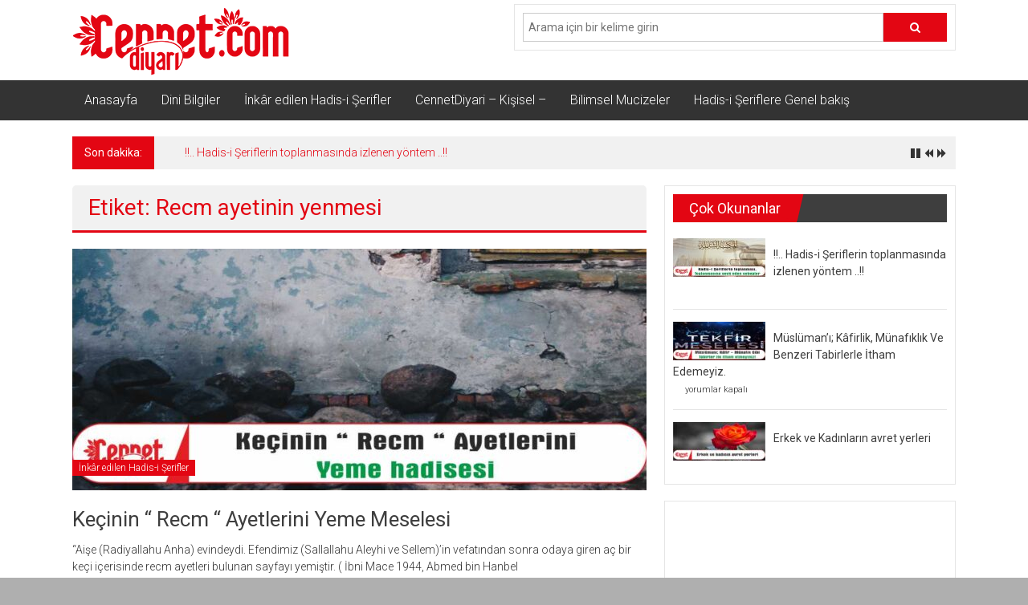

--- FILE ---
content_type: text/html; charset=UTF-8
request_url: http://www.cennetdiyari.com/tag/recm-ayetinin-yenmesi/
body_size: 11785
content:
<!DOCTYPE html>
<html lang="tr">
<head>
	<meta charset="UTF-8">
	<meta name="viewport" content="width=device-width, initial-scale=1">
	<link rel="profile" href="https://gmpg.org/xfn/11">

	<title>Recm ayetinin yenmesi &#8211; Cennet Diyarı</title>
<meta name='robots' content='max-image-preview:large' />
<link rel='dns-prefetch' href='//fonts.googleapis.com' />
<link rel="alternate" type="application/rss+xml" title="Cennet Diyarı &raquo; akışı" href="http://www.cennetdiyari.com/feed/" />
<link rel="alternate" type="application/rss+xml" title="Cennet Diyarı &raquo; yorum akışı" href="http://www.cennetdiyari.com/comments/feed/" />
<link rel="alternate" type="application/rss+xml" title="Cennet Diyarı &raquo; Recm ayetinin yenmesi etiket akışı" href="http://www.cennetdiyari.com/tag/recm-ayetinin-yenmesi/feed/" />
<style id='wp-img-auto-sizes-contain-inline-css' type='text/css'>
img:is([sizes=auto i],[sizes^="auto," i]){contain-intrinsic-size:3000px 1500px}
/*# sourceURL=wp-img-auto-sizes-contain-inline-css */
</style>
<style id='wp-emoji-styles-inline-css' type='text/css'>

	img.wp-smiley, img.emoji {
		display: inline !important;
		border: none !important;
		box-shadow: none !important;
		height: 1em !important;
		width: 1em !important;
		margin: 0 0.07em !important;
		vertical-align: -0.1em !important;
		background: none !important;
		padding: 0 !important;
	}
/*# sourceURL=wp-emoji-styles-inline-css */
</style>
<style id='wp-block-library-inline-css' type='text/css'>
:root{--wp-block-synced-color:#7a00df;--wp-block-synced-color--rgb:122,0,223;--wp-bound-block-color:var(--wp-block-synced-color);--wp-editor-canvas-background:#ddd;--wp-admin-theme-color:#007cba;--wp-admin-theme-color--rgb:0,124,186;--wp-admin-theme-color-darker-10:#006ba1;--wp-admin-theme-color-darker-10--rgb:0,107,160.5;--wp-admin-theme-color-darker-20:#005a87;--wp-admin-theme-color-darker-20--rgb:0,90,135;--wp-admin-border-width-focus:2px}@media (min-resolution:192dpi){:root{--wp-admin-border-width-focus:1.5px}}.wp-element-button{cursor:pointer}:root .has-very-light-gray-background-color{background-color:#eee}:root .has-very-dark-gray-background-color{background-color:#313131}:root .has-very-light-gray-color{color:#eee}:root .has-very-dark-gray-color{color:#313131}:root .has-vivid-green-cyan-to-vivid-cyan-blue-gradient-background{background:linear-gradient(135deg,#00d084,#0693e3)}:root .has-purple-crush-gradient-background{background:linear-gradient(135deg,#34e2e4,#4721fb 50%,#ab1dfe)}:root .has-hazy-dawn-gradient-background{background:linear-gradient(135deg,#faaca8,#dad0ec)}:root .has-subdued-olive-gradient-background{background:linear-gradient(135deg,#fafae1,#67a671)}:root .has-atomic-cream-gradient-background{background:linear-gradient(135deg,#fdd79a,#004a59)}:root .has-nightshade-gradient-background{background:linear-gradient(135deg,#330968,#31cdcf)}:root .has-midnight-gradient-background{background:linear-gradient(135deg,#020381,#2874fc)}:root{--wp--preset--font-size--normal:16px;--wp--preset--font-size--huge:42px}.has-regular-font-size{font-size:1em}.has-larger-font-size{font-size:2.625em}.has-normal-font-size{font-size:var(--wp--preset--font-size--normal)}.has-huge-font-size{font-size:var(--wp--preset--font-size--huge)}.has-text-align-center{text-align:center}.has-text-align-left{text-align:left}.has-text-align-right{text-align:right}.has-fit-text{white-space:nowrap!important}#end-resizable-editor-section{display:none}.aligncenter{clear:both}.items-justified-left{justify-content:flex-start}.items-justified-center{justify-content:center}.items-justified-right{justify-content:flex-end}.items-justified-space-between{justify-content:space-between}.screen-reader-text{border:0;clip-path:inset(50%);height:1px;margin:-1px;overflow:hidden;padding:0;position:absolute;width:1px;word-wrap:normal!important}.screen-reader-text:focus{background-color:#ddd;clip-path:none;color:#444;display:block;font-size:1em;height:auto;left:5px;line-height:normal;padding:15px 23px 14px;text-decoration:none;top:5px;width:auto;z-index:100000}html :where(.has-border-color){border-style:solid}html :where([style*=border-top-color]){border-top-style:solid}html :where([style*=border-right-color]){border-right-style:solid}html :where([style*=border-bottom-color]){border-bottom-style:solid}html :where([style*=border-left-color]){border-left-style:solid}html :where([style*=border-width]){border-style:solid}html :where([style*=border-top-width]){border-top-style:solid}html :where([style*=border-right-width]){border-right-style:solid}html :where([style*=border-bottom-width]){border-bottom-style:solid}html :where([style*=border-left-width]){border-left-style:solid}html :where(img[class*=wp-image-]){height:auto;max-width:100%}:where(figure){margin:0 0 1em}html :where(.is-position-sticky){--wp-admin--admin-bar--position-offset:var(--wp-admin--admin-bar--height,0px)}@media screen and (max-width:600px){html :where(.is-position-sticky){--wp-admin--admin-bar--position-offset:0px}}

/*# sourceURL=wp-block-library-inline-css */
</style><style id='wp-block-paragraph-inline-css' type='text/css'>
.is-small-text{font-size:.875em}.is-regular-text{font-size:1em}.is-large-text{font-size:2.25em}.is-larger-text{font-size:3em}.has-drop-cap:not(:focus):first-letter{float:left;font-size:8.4em;font-style:normal;font-weight:100;line-height:.68;margin:.05em .1em 0 0;text-transform:uppercase}body.rtl .has-drop-cap:not(:focus):first-letter{float:none;margin-left:.1em}p.has-drop-cap.has-background{overflow:hidden}:root :where(p.has-background){padding:1.25em 2.375em}:where(p.has-text-color:not(.has-link-color)) a{color:inherit}p.has-text-align-left[style*="writing-mode:vertical-lr"],p.has-text-align-right[style*="writing-mode:vertical-rl"]{rotate:180deg}
/*# sourceURL=http://www.cennetdiyari.com/wp-includes/blocks/paragraph/style.min.css */
</style>
<style id='global-styles-inline-css' type='text/css'>
:root{--wp--preset--aspect-ratio--square: 1;--wp--preset--aspect-ratio--4-3: 4/3;--wp--preset--aspect-ratio--3-4: 3/4;--wp--preset--aspect-ratio--3-2: 3/2;--wp--preset--aspect-ratio--2-3: 2/3;--wp--preset--aspect-ratio--16-9: 16/9;--wp--preset--aspect-ratio--9-16: 9/16;--wp--preset--color--black: #000000;--wp--preset--color--cyan-bluish-gray: #abb8c3;--wp--preset--color--white: #ffffff;--wp--preset--color--pale-pink: #f78da7;--wp--preset--color--vivid-red: #cf2e2e;--wp--preset--color--luminous-vivid-orange: #ff6900;--wp--preset--color--luminous-vivid-amber: #fcb900;--wp--preset--color--light-green-cyan: #7bdcb5;--wp--preset--color--vivid-green-cyan: #00d084;--wp--preset--color--pale-cyan-blue: #8ed1fc;--wp--preset--color--vivid-cyan-blue: #0693e3;--wp--preset--color--vivid-purple: #9b51e0;--wp--preset--gradient--vivid-cyan-blue-to-vivid-purple: linear-gradient(135deg,rgb(6,147,227) 0%,rgb(155,81,224) 100%);--wp--preset--gradient--light-green-cyan-to-vivid-green-cyan: linear-gradient(135deg,rgb(122,220,180) 0%,rgb(0,208,130) 100%);--wp--preset--gradient--luminous-vivid-amber-to-luminous-vivid-orange: linear-gradient(135deg,rgb(252,185,0) 0%,rgb(255,105,0) 100%);--wp--preset--gradient--luminous-vivid-orange-to-vivid-red: linear-gradient(135deg,rgb(255,105,0) 0%,rgb(207,46,46) 100%);--wp--preset--gradient--very-light-gray-to-cyan-bluish-gray: linear-gradient(135deg,rgb(238,238,238) 0%,rgb(169,184,195) 100%);--wp--preset--gradient--cool-to-warm-spectrum: linear-gradient(135deg,rgb(74,234,220) 0%,rgb(151,120,209) 20%,rgb(207,42,186) 40%,rgb(238,44,130) 60%,rgb(251,105,98) 80%,rgb(254,248,76) 100%);--wp--preset--gradient--blush-light-purple: linear-gradient(135deg,rgb(255,206,236) 0%,rgb(152,150,240) 100%);--wp--preset--gradient--blush-bordeaux: linear-gradient(135deg,rgb(254,205,165) 0%,rgb(254,45,45) 50%,rgb(107,0,62) 100%);--wp--preset--gradient--luminous-dusk: linear-gradient(135deg,rgb(255,203,112) 0%,rgb(199,81,192) 50%,rgb(65,88,208) 100%);--wp--preset--gradient--pale-ocean: linear-gradient(135deg,rgb(255,245,203) 0%,rgb(182,227,212) 50%,rgb(51,167,181) 100%);--wp--preset--gradient--electric-grass: linear-gradient(135deg,rgb(202,248,128) 0%,rgb(113,206,126) 100%);--wp--preset--gradient--midnight: linear-gradient(135deg,rgb(2,3,129) 0%,rgb(40,116,252) 100%);--wp--preset--font-size--small: 13px;--wp--preset--font-size--medium: 20px;--wp--preset--font-size--large: 36px;--wp--preset--font-size--x-large: 42px;--wp--preset--spacing--20: 0.44rem;--wp--preset--spacing--30: 0.67rem;--wp--preset--spacing--40: 1rem;--wp--preset--spacing--50: 1.5rem;--wp--preset--spacing--60: 2.25rem;--wp--preset--spacing--70: 3.38rem;--wp--preset--spacing--80: 5.06rem;--wp--preset--shadow--natural: 6px 6px 9px rgba(0, 0, 0, 0.2);--wp--preset--shadow--deep: 12px 12px 50px rgba(0, 0, 0, 0.4);--wp--preset--shadow--sharp: 6px 6px 0px rgba(0, 0, 0, 0.2);--wp--preset--shadow--outlined: 6px 6px 0px -3px rgb(255, 255, 255), 6px 6px rgb(0, 0, 0);--wp--preset--shadow--crisp: 6px 6px 0px rgb(0, 0, 0);}:where(.is-layout-flex){gap: 0.5em;}:where(.is-layout-grid){gap: 0.5em;}body .is-layout-flex{display: flex;}.is-layout-flex{flex-wrap: wrap;align-items: center;}.is-layout-flex > :is(*, div){margin: 0;}body .is-layout-grid{display: grid;}.is-layout-grid > :is(*, div){margin: 0;}:where(.wp-block-columns.is-layout-flex){gap: 2em;}:where(.wp-block-columns.is-layout-grid){gap: 2em;}:where(.wp-block-post-template.is-layout-flex){gap: 1.25em;}:where(.wp-block-post-template.is-layout-grid){gap: 1.25em;}.has-black-color{color: var(--wp--preset--color--black) !important;}.has-cyan-bluish-gray-color{color: var(--wp--preset--color--cyan-bluish-gray) !important;}.has-white-color{color: var(--wp--preset--color--white) !important;}.has-pale-pink-color{color: var(--wp--preset--color--pale-pink) !important;}.has-vivid-red-color{color: var(--wp--preset--color--vivid-red) !important;}.has-luminous-vivid-orange-color{color: var(--wp--preset--color--luminous-vivid-orange) !important;}.has-luminous-vivid-amber-color{color: var(--wp--preset--color--luminous-vivid-amber) !important;}.has-light-green-cyan-color{color: var(--wp--preset--color--light-green-cyan) !important;}.has-vivid-green-cyan-color{color: var(--wp--preset--color--vivid-green-cyan) !important;}.has-pale-cyan-blue-color{color: var(--wp--preset--color--pale-cyan-blue) !important;}.has-vivid-cyan-blue-color{color: var(--wp--preset--color--vivid-cyan-blue) !important;}.has-vivid-purple-color{color: var(--wp--preset--color--vivid-purple) !important;}.has-black-background-color{background-color: var(--wp--preset--color--black) !important;}.has-cyan-bluish-gray-background-color{background-color: var(--wp--preset--color--cyan-bluish-gray) !important;}.has-white-background-color{background-color: var(--wp--preset--color--white) !important;}.has-pale-pink-background-color{background-color: var(--wp--preset--color--pale-pink) !important;}.has-vivid-red-background-color{background-color: var(--wp--preset--color--vivid-red) !important;}.has-luminous-vivid-orange-background-color{background-color: var(--wp--preset--color--luminous-vivid-orange) !important;}.has-luminous-vivid-amber-background-color{background-color: var(--wp--preset--color--luminous-vivid-amber) !important;}.has-light-green-cyan-background-color{background-color: var(--wp--preset--color--light-green-cyan) !important;}.has-vivid-green-cyan-background-color{background-color: var(--wp--preset--color--vivid-green-cyan) !important;}.has-pale-cyan-blue-background-color{background-color: var(--wp--preset--color--pale-cyan-blue) !important;}.has-vivid-cyan-blue-background-color{background-color: var(--wp--preset--color--vivid-cyan-blue) !important;}.has-vivid-purple-background-color{background-color: var(--wp--preset--color--vivid-purple) !important;}.has-black-border-color{border-color: var(--wp--preset--color--black) !important;}.has-cyan-bluish-gray-border-color{border-color: var(--wp--preset--color--cyan-bluish-gray) !important;}.has-white-border-color{border-color: var(--wp--preset--color--white) !important;}.has-pale-pink-border-color{border-color: var(--wp--preset--color--pale-pink) !important;}.has-vivid-red-border-color{border-color: var(--wp--preset--color--vivid-red) !important;}.has-luminous-vivid-orange-border-color{border-color: var(--wp--preset--color--luminous-vivid-orange) !important;}.has-luminous-vivid-amber-border-color{border-color: var(--wp--preset--color--luminous-vivid-amber) !important;}.has-light-green-cyan-border-color{border-color: var(--wp--preset--color--light-green-cyan) !important;}.has-vivid-green-cyan-border-color{border-color: var(--wp--preset--color--vivid-green-cyan) !important;}.has-pale-cyan-blue-border-color{border-color: var(--wp--preset--color--pale-cyan-blue) !important;}.has-vivid-cyan-blue-border-color{border-color: var(--wp--preset--color--vivid-cyan-blue) !important;}.has-vivid-purple-border-color{border-color: var(--wp--preset--color--vivid-purple) !important;}.has-vivid-cyan-blue-to-vivid-purple-gradient-background{background: var(--wp--preset--gradient--vivid-cyan-blue-to-vivid-purple) !important;}.has-light-green-cyan-to-vivid-green-cyan-gradient-background{background: var(--wp--preset--gradient--light-green-cyan-to-vivid-green-cyan) !important;}.has-luminous-vivid-amber-to-luminous-vivid-orange-gradient-background{background: var(--wp--preset--gradient--luminous-vivid-amber-to-luminous-vivid-orange) !important;}.has-luminous-vivid-orange-to-vivid-red-gradient-background{background: var(--wp--preset--gradient--luminous-vivid-orange-to-vivid-red) !important;}.has-very-light-gray-to-cyan-bluish-gray-gradient-background{background: var(--wp--preset--gradient--very-light-gray-to-cyan-bluish-gray) !important;}.has-cool-to-warm-spectrum-gradient-background{background: var(--wp--preset--gradient--cool-to-warm-spectrum) !important;}.has-blush-light-purple-gradient-background{background: var(--wp--preset--gradient--blush-light-purple) !important;}.has-blush-bordeaux-gradient-background{background: var(--wp--preset--gradient--blush-bordeaux) !important;}.has-luminous-dusk-gradient-background{background: var(--wp--preset--gradient--luminous-dusk) !important;}.has-pale-ocean-gradient-background{background: var(--wp--preset--gradient--pale-ocean) !important;}.has-electric-grass-gradient-background{background: var(--wp--preset--gradient--electric-grass) !important;}.has-midnight-gradient-background{background: var(--wp--preset--gradient--midnight) !important;}.has-small-font-size{font-size: var(--wp--preset--font-size--small) !important;}.has-medium-font-size{font-size: var(--wp--preset--font-size--medium) !important;}.has-large-font-size{font-size: var(--wp--preset--font-size--large) !important;}.has-x-large-font-size{font-size: var(--wp--preset--font-size--x-large) !important;}
/*# sourceURL=global-styles-inline-css */
</style>

<style id='classic-theme-styles-inline-css' type='text/css'>
/*! This file is auto-generated */
.wp-block-button__link{color:#fff;background-color:#32373c;border-radius:9999px;box-shadow:none;text-decoration:none;padding:calc(.667em + 2px) calc(1.333em + 2px);font-size:1.125em}.wp-block-file__button{background:#32373c;color:#fff;text-decoration:none}
/*# sourceURL=/wp-includes/css/classic-themes.min.css */
</style>
<link rel='stylesheet' id='colornews-google-fonts-css' href='//fonts.googleapis.com/css?family=Roboto%3A400%2C300%2C700%2C900&#038;subset=latin%2Clatin-ext' type='text/css' media='all' />
<link rel='stylesheet' id='colornews-style-css' href='http://www.cennetdiyari.com/wp-content/themes/cennetdiyari/style.css?ver=6.9' type='text/css' media='all' />
<link rel='stylesheet' id='colornews-fontawesome-css' href='http://www.cennetdiyari.com/wp-content/themes/cennetdiyari/font-awesome/css/font-awesome.min.css?ver=4.4.0' type='text/css' media='all' />
<link rel='stylesheet' id='heateor_sss_frontend_css-css' href='http://www.cennetdiyari.com/wp-content/plugins/sassy-social-share/public/css/sassy-social-share-public.css?ver=3.3.77' type='text/css' media='all' />
<style id='heateor_sss_frontend_css-inline-css' type='text/css'>
.heateor_sss_button_instagram span.heateor_sss_svg,a.heateor_sss_instagram span.heateor_sss_svg{background:radial-gradient(circle at 30% 107%,#fdf497 0,#fdf497 5%,#fd5949 45%,#d6249f 60%,#285aeb 90%)}.heateor_sss_horizontal_sharing .heateor_sss_svg,.heateor_sss_standard_follow_icons_container .heateor_sss_svg{color:#fff;border-width:0px;border-style:solid;border-color:transparent}.heateor_sss_horizontal_sharing .heateorSssTCBackground{color:#666}.heateor_sss_horizontal_sharing span.heateor_sss_svg:hover,.heateor_sss_standard_follow_icons_container span.heateor_sss_svg:hover{border-color:transparent;}.heateor_sss_vertical_sharing span.heateor_sss_svg,.heateor_sss_floating_follow_icons_container span.heateor_sss_svg{color:#fff;border-width:0px;border-style:solid;border-color:transparent;}.heateor_sss_vertical_sharing .heateorSssTCBackground{color:#666;}.heateor_sss_vertical_sharing span.heateor_sss_svg:hover,.heateor_sss_floating_follow_icons_container span.heateor_sss_svg:hover{border-color:transparent;}@media screen and (max-width:783px) {.heateor_sss_vertical_sharing{display:none!important}}
/*# sourceURL=heateor_sss_frontend_css-inline-css */
</style>
<script type="text/javascript" src="http://www.cennetdiyari.com/wp-includes/js/jquery/jquery.min.js?ver=3.7.1" id="jquery-core-js"></script>
<script type="text/javascript" src="http://www.cennetdiyari.com/wp-includes/js/jquery/jquery-migrate.min.js?ver=3.4.1" id="jquery-migrate-js"></script>
<link rel="https://api.w.org/" href="http://www.cennetdiyari.com/wp-json/" /><link rel="alternate" title="JSON" type="application/json" href="http://www.cennetdiyari.com/wp-json/wp/v2/tags/301" /><link rel="EditURI" type="application/rsd+xml" title="RSD" href="http://www.cennetdiyari.com/xmlrpc.php?rsd" />
<meta name="generator" content="WordPress 6.9" />
<style type="text/css" id="custom-background-css">
body.custom-background { background-color: #afafaf; }
</style>
	</head>

<body class="archive tag tag-recm-ayetinin-yenmesi tag-301 custom-background wp-custom-logo wp-embed-responsive wp-theme-cennetdiyari  boxed-layout">


<div id="page" class="hfeed site">
		<a class="skip-link screen-reader-text" href="#main">İçeriğe geç</a>

	<header id="masthead" class="site-header" role="banner">

		<div class="tg-inner-wrap">
		<div class="topbar-form">
			   <div class="topbar-left"><a href="http://www.cennetdiyari.com/wp-login.php"><i class="fa fa-sign-in"></i> Üye Girişi</a></div>
<div class="topbar-right"><a href="http://www.cennetdiyari.com/wp-login.php?action=register"><i class="fa fa-user"></i> Kayıt Ol</a></div>


	</div>

</div>

		<div class="top-header-wrapper clearfix">
			<div class="tg-container">
				<div class="tg-inner-wrap">
									</div><!-- .tg-inner-wrap end -->
			</div><!-- .tg-container end -->
					</div><!-- .top-header-wrapper end  -->

				<div class="middle-header-wrapper  clearfix">
			<div class="tg-container">
				<div class="tg-inner-wrap">
											<div class="logo">

							<a href="http://www.cennetdiyari.com/" class="custom-logo-link" rel="home"><img width="270" height="85" src="http://www.cennetdiyari.com/wp-content/uploads/2021/01/cennetdiyari-com-logo.png" class="custom-logo" alt="Cennet Diyarı" decoding="async" /></a>
						</div><!-- #logo -->
											<div id="header-text" class="screen-reader-text">
													<h3 id="site-title">
								<a href="http://www.cennetdiyari.com/" title="Cennet Diyarı" rel="home">Cennet Diyarı</a>
							</h3><!-- #site-title -->
																		<p id="site-description">İslama Dair En Doğru Dini Bilgiler</p>
						<!-- #site-description -->
					</div><!-- #header-text -->
					<div class="header-advertise">
						<aside id="search-4" class="widget widget_search"><form role="search" action="http://www.cennetdiyari.com/" class="searchform" method="get">
   <input type="text" placeholder="Arama için bir kelime girin" class="search-field" value="" name="s">
   <button class="searchsubmit" name="submit" type="submit"><i class="fa fa-search"></i></button>
</form></aside>					</div><!-- .header-advertise end -->
				</div><!-- .tg-inner-wrap end -->
			</div><!-- .tg-container end -->
		</div><!-- .middle-header-wrapper end -->

		
		<div class="bottom-header-wrapper clearfix">
			<div class="bottom-arrow-wrap">
				<div class="tg-container">
					<div class="tg-inner-wrap">
												<nav id="site-navigation" class="main-navigation clearfix" role="navigation">
							<div class="menu-toggle hide">Menü</div>
							<ul id="nav" class="menu"><li id="menu-item-4470" class="menu-item menu-item-type-custom menu-item-object-custom menu-item-home menu-item-4470"><a href="http://www.cennetdiyari.com/">Anasayfa</a></li>
<li id="menu-item-4469" class="menu-item menu-item-type-taxonomy menu-item-object-category menu-item-4469"><a href="http://www.cennetdiyari.com/category/dinibilgiler/">Dini Bilgiler</a></li>
<li id="menu-item-4606" class="menu-item menu-item-type-taxonomy menu-item-object-category menu-item-4606"><a href="http://www.cennetdiyari.com/category/inkar-edilen-hadis-i-serifler/">İnkâr edilen Hadis-i Şerifler</a></li>
<li id="menu-item-4607" class="menu-item menu-item-type-taxonomy menu-item-object-category menu-item-4607"><a href="http://www.cennetdiyari.com/category/cennetdiyari-kisisel/">CennetDiyari &#8211; Kişisel &#8211;</a></li>
<li id="menu-item-4801" class="menu-item menu-item-type-taxonomy menu-item-object-category menu-item-4801"><a href="http://www.cennetdiyari.com/category/bilimsel-mucizeler/">Bilimsel Mucizeler</a></li>
<li id="menu-item-4654" class="menu-item menu-item-type-taxonomy menu-item-object-category menu-item-4654"><a href="http://www.cennetdiyari.com/category/hadis-i-seriflere-genel-bakis/">Hadis-i Şeriflere Genel bakış</a></li>
</ul>						</nav><!-- .nav end -->
											</div><!-- #tg-inner-wrap -->
				</div><!-- #tg-container -->
			</div><!-- #bottom-arrow-wrap -->
		</div><!-- #bottom-header-wrapper -->

		
				<div id="breaking-news" class="clearfix">
			<div class="tg-container">
				<div class="tg-inner-wrap">
					<div class="breaking-news-wrapper clearfix">
						<div class="breaking-news-title">Son dakika:</div>
						<ul id="typing">
															<li>
									<a href="http://www.cennetdiyari.com/hadis-i-seriflerin-toplanmasinda-izlenen-yontem/" title="!!.. Hadis-i Şeriflerin toplanmasında izlenen yöntem ..!!">!!.. Hadis-i Şeriflerin toplanmasında izlenen yöntem ..!!</a>
								</li>
															<li>
									<a href="http://www.cennetdiyari.com/bana-kuran-yeter-soylemi-1/" title="!!..Bana Kur&#8217;an Yeter söylemi..!! &#8211; 1">!!..Bana Kur&#8217;an Yeter söylemi..!! &#8211; 1</a>
								</li>
															<li>
									<a href="http://www.cennetdiyari.com/peygamberi-bir-gorev-teblig-etmek/" title="!!..Peygamberi bir görev: Tebliğ Etmek..!!">!!..Peygamberi bir görev: Tebliğ Etmek..!!</a>
								</li>
															<li>
									<a href="http://www.cennetdiyari.com/hadis-ve-sunnet-kuran-i-kerimi-aciklar/" title="!!..Hadis ve Sünnet; Kur&#8217;an-ı Kerim&#8217;i açıklar..!!">!!..Hadis ve Sünnet; Kur&#8217;an-ı Kerim&#8217;i açıklar..!!</a>
								</li>
															<li>
									<a href="http://www.cennetdiyari.com/arapca-dilinin-ayet-ve-hadislerin-anlasilmasindaki-rolu/" title="!!..Arapça dilinin Ayet ve Hadislerin Anlaşılmasındaki Rolü..!!">!!..Arapça dilinin Ayet ve Hadislerin Anlaşılmasındaki Rolü..!!</a>
								</li>
													</ul>
					</div>
				</div>
			</div>
		</div>
			</header><!-- #masthead -->
		
   
   <div id="main" class="clearfix">
      <div class="tg-container">
         <div class="tg-inner-wrap clearfix">
            <div id="main-content-section clearfix">
               <div id="primary">

            		
            			<header class="page-header">
            				<h1 class="page-title">Etiket: Recm ayetinin yenmesi</h1>            			</header><!-- .page-header -->

            			            			
            				
<article id="post-5191" class="post-5191 post type-post status-publish format-standard has-post-thumbnail hentry category-inkar-edilen-hadis-i-serifler tag-recm-ayeti tag-recm-ayetini-keci-yedi tag-recm-ayetinin-yenmesi">
   
   
   <div class="figure-cat-wrap featured-image-enable">
               <div class="featured-image">
            <a href="http://www.cennetdiyari.com/kecinin-recm-ayetlerini-yeme-meselesi/" title="Keçinin “ Recm “ Ayetlerini Yeme meselesi"><img width="715" height="301" src="http://www.cennetdiyari.com/wp-content/uploads/2021/03/116-715x301.jpg" class="attachment-colornews-featured-image size-colornews-featured-image wp-post-image" alt="" decoding="async" fetchpriority="high" srcset="http://www.cennetdiyari.com/wp-content/uploads/2021/03/116-715x301.jpg 715w, http://www.cennetdiyari.com/wp-content/uploads/2021/03/116-300x126.jpg 300w, http://www.cennetdiyari.com/wp-content/uploads/2021/03/116-1024x429.jpg 1024w, http://www.cennetdiyari.com/wp-content/uploads/2021/03/116-768x322.jpg 768w, http://www.cennetdiyari.com/wp-content/uploads/2021/03/116-1070x450.jpg 1070w, http://www.cennetdiyari.com/wp-content/uploads/2021/03/116-184x77.jpg 184w, http://www.cennetdiyari.com/wp-content/uploads/2021/03/116-345x145.jpg 345w, http://www.cennetdiyari.com/wp-content/uploads/2021/03/116-115x48.jpg 115w, http://www.cennetdiyari.com/wp-content/uploads/2021/03/116-215x90.jpg 215w, http://www.cennetdiyari.com/wp-content/uploads/2021/03/116.jpg 1074w" sizes="(max-width: 715px) 100vw, 715px" /></a>
         </div>
      
      <div class="category-collection"><span class="cat-links"><a href="http://www.cennetdiyari.com/category/inkar-edilen-hadis-i-serifler/"  rel="category tag">İnkâr edilen Hadis-i Şerifler</a></span>&nbsp;</div>   </div>

   
   <span class="posted-on"><a href="http://www.cennetdiyari.com/kecinin-recm-ayetlerini-yeme-meselesi/" title="13:51" rel="bookmark"><time class="entry-date published" datetime="2021-03-09T13:51:48+03:00">9 Mart 2021</time><time class="updated" datetime="2025-08-15T09:52:33+03:00">15 Ağustos 2025</time></a></span>
   <header class="entry-header">
      <h2 class="entry-title">
         <a href="http://www.cennetdiyari.com/kecinin-recm-ayetlerini-yeme-meselesi/" title="Keçinin “ Recm “ Ayetlerini Yeme meselesi">Keçinin “ Recm “ Ayetlerini Yeme meselesi</a>
      </h2>
   </header>

   <div class="below-entry-meta">
			<span class="byline"><span class="author vcard"><i class="fa fa-user"></i><a class="url fn n" href="http://www.cennetdiyari.com/author/emrah61/" title="Cennet Diyarı">Gönderen: Cennet Diyarı</a></span></span>

			<span class="tag-links"><i class="fa fa-tags"></i><a href="http://www.cennetdiyari.com/tag/recm-ayeti/" rel="tag">Recm ayeti</a>, <a href="http://www.cennetdiyari.com/tag/recm-ayetini-keci-yedi/" rel="tag">Recm ayetini keçi yedi</a>, <a href="http://www.cennetdiyari.com/tag/recm-ayetinin-yenmesi/" rel="tag">Recm ayetinin yenmesi</a></span></div>
	<div class="entry-content">
		<p>“Aişe (Radiyallahu Anha) evindeydi. Efendimiz (Sallallahu Aleyhi ve Sellem)’in vefatından sonra odaya giren aç bir keçi içerisinde recm ayetleri bulunan sayfayı yemiştir. ( İbni Mace 1944, Abmed bin Hanbel</p>

			</div><!-- .entry-content -->

   <div class="entry-anchor-link">
      <a class="more-link" title="Keçinin “ Recm “ Ayetlerini Yeme meselesi" href="http://www.cennetdiyari.com/kecinin-recm-ayetlerini-yeme-meselesi/"><span>Devamını Oku</span></a>
   </div>

   </article><!-- #post-## -->
            			
            			
            		
         		</div><!-- #primary end -->
               
<div id="secondary">
         
      <aside id="colornews_popular_posts_widget-1" class="widget colornews_popular_post colornews_custom_widget">		<div class="magazine-block-3">
			<div class="tg-block-wrapper clearfix">
												<h3 class="widget-title title-block-wrap clearfix"><span class="block-title"><span>Çok Okunanlar</span></span></h3>				<div class="following-post">
											<div class="single-article clearfix">
							<figure><a href="http://www.cennetdiyari.com/hadis-i-seriflerin-toplanmasinda-izlenen-yontem/" title="!!.. Hadis-i Şeriflerin toplanmasında izlenen yöntem ..!!"><img width="115" height="48" src="http://www.cennetdiyari.com/wp-content/uploads/2025/01/yedek_HADIS-METNI-COREL-1-115x48.jpg" class="attachment-colornews-featured-post-small size-colornews-featured-post-small wp-post-image" alt="!!.. Hadis-i Şeriflerin toplanmasında izlenen yöntem ..!!" title="!!.. Hadis-i Şeriflerin toplanmasında izlenen yöntem ..!!" decoding="async" loading="lazy" srcset="http://www.cennetdiyari.com/wp-content/uploads/2025/01/yedek_HADIS-METNI-COREL-1-115x48.jpg 115w, http://www.cennetdiyari.com/wp-content/uploads/2025/01/yedek_HADIS-METNI-COREL-1-300x126.jpg 300w, http://www.cennetdiyari.com/wp-content/uploads/2025/01/yedek_HADIS-METNI-COREL-1-1024x429.jpg 1024w, http://www.cennetdiyari.com/wp-content/uploads/2025/01/yedek_HADIS-METNI-COREL-1-768x322.jpg 768w, http://www.cennetdiyari.com/wp-content/uploads/2025/01/yedek_HADIS-METNI-COREL-1-1070x450.jpg 1070w, http://www.cennetdiyari.com/wp-content/uploads/2025/01/yedek_HADIS-METNI-COREL-1-184x77.jpg 184w, http://www.cennetdiyari.com/wp-content/uploads/2025/01/yedek_HADIS-METNI-COREL-1-345x145.jpg 345w, http://www.cennetdiyari.com/wp-content/uploads/2025/01/yedek_HADIS-METNI-COREL-1-215x90.jpg 215w, http://www.cennetdiyari.com/wp-content/uploads/2025/01/yedek_HADIS-METNI-COREL-1-715x301.jpg 715w, http://www.cennetdiyari.com/wp-content/uploads/2025/01/yedek_HADIS-METNI-COREL-1.jpg 1074w" sizes="auto, (max-width: 115px) 100vw, 115px" /></a></figure>							<div class="article-content">
								<h3 class="entry-title">
									<a href="http://www.cennetdiyari.com/hadis-i-seriflerin-toplanmasinda-izlenen-yontem/" title="!!.. Hadis-i Şeriflerin toplanmasında izlenen yöntem ..!!">!!.. Hadis-i Şeriflerin toplanmasında izlenen yöntem ..!!</a>
								</h3>
																<div class="below-entry-meta ">
									<span class="posted-on"><a href="http://www.cennetdiyari.com/hadis-i-seriflerin-toplanmasinda-izlenen-yontem/" title="20:59" rel="bookmark"><i class="fa fa-calendar-o"></i> <time class="entry-date published" datetime="2025-01-16T20:59:55+03:00">16 Ocak 2025</time></a></span>									<span class="byline"><span class="author vcard"><i class="fa fa-user"></i><a class="url fn n" href="http://www.cennetdiyari.com/author/emrah61/" title="Cennet Diyarı">Cennet Diyarı</a></span></span>
									<span class="comments"><i class="fa fa-comment"></i><a href="http://www.cennetdiyari.com/hadis-i-seriflerin-toplanmasinda-izlenen-yontem/#respond">0</a></span>
								</div>
							</div>
						</div>
												<div class="single-article clearfix">
							<figure><a href="http://www.cennetdiyari.com/muslumani-kafirlik-munafiklik-ve-benzeri-tabirlerle-itham-edemeyiz/" title="Müslüman&#8217;ı; Kâfirlik, Münafıklık Ve Benzeri Tabirlerle İtham Edemeyiz."><img width="115" height="48" src="http://www.cennetdiyari.com/wp-content/uploads/2019/09/141-115x48.jpg" class="attachment-colornews-featured-post-small size-colornews-featured-post-small wp-post-image" alt="Müslüman&#8217;ı; Kâfirlik, Münafıklık Ve Benzeri Tabirlerle İtham Edemeyiz." title="Müslüman&#8217;ı; Kâfirlik, Münafıklık Ve Benzeri Tabirlerle İtham Edemeyiz." decoding="async" loading="lazy" srcset="http://www.cennetdiyari.com/wp-content/uploads/2019/09/141-115x48.jpg 115w, http://www.cennetdiyari.com/wp-content/uploads/2019/09/141-300x126.jpg 300w, http://www.cennetdiyari.com/wp-content/uploads/2019/09/141-1024x429.jpg 1024w, http://www.cennetdiyari.com/wp-content/uploads/2019/09/141-768x322.jpg 768w, http://www.cennetdiyari.com/wp-content/uploads/2019/09/141-1070x450.jpg 1070w, http://www.cennetdiyari.com/wp-content/uploads/2019/09/141-184x77.jpg 184w, http://www.cennetdiyari.com/wp-content/uploads/2019/09/141-345x145.jpg 345w, http://www.cennetdiyari.com/wp-content/uploads/2019/09/141-215x90.jpg 215w, http://www.cennetdiyari.com/wp-content/uploads/2019/09/141-715x301.jpg 715w, http://www.cennetdiyari.com/wp-content/uploads/2019/09/141.jpg 1074w" sizes="auto, (max-width: 115px) 100vw, 115px" /></a></figure>							<div class="article-content">
								<h3 class="entry-title">
									<a href="http://www.cennetdiyari.com/muslumani-kafirlik-munafiklik-ve-benzeri-tabirlerle-itham-edemeyiz/" title="Müslüman&#8217;ı; Kâfirlik, Münafıklık Ve Benzeri Tabirlerle İtham Edemeyiz.">Müslüman&#8217;ı; Kâfirlik, Münafıklık Ve Benzeri Tabirlerle İtham Edemeyiz.</a>
								</h3>
																<div class="below-entry-meta ">
									<span class="posted-on"><a href="http://www.cennetdiyari.com/muslumani-kafirlik-munafiklik-ve-benzeri-tabirlerle-itham-edemeyiz/" title="17:14" rel="bookmark"><i class="fa fa-calendar-o"></i> <time class="entry-date published" datetime="2019-09-11T17:14:33+03:00">11 Eylül 2019</time></a></span>									<span class="byline"><span class="author vcard"><i class="fa fa-user"></i><a class="url fn n" href="http://www.cennetdiyari.com/author/emrah61/" title="Cennet Diyarı">Cennet Diyarı</a></span></span>
									<span class="comments"><i class="fa fa-comment"></i><span><span class="screen-reader-text">Müslüman&#8217;ı; Kâfirlik, Münafıklık Ve Benzeri Tabirlerle İtham Edemeyiz. için</span> yorumlar kapalı</span></span>
								</div>
							</div>
						</div>
												<div class="single-article clearfix">
							<figure><a href="http://www.cennetdiyari.com/erkek-ve-kadinlarin-avret-yerleri/" title="Erkek ve Kadınların avret yerleri"><img width="115" height="48" src="http://www.cennetdiyari.com/wp-content/uploads/2021/01/139-115x48.jpg" class="attachment-colornews-featured-post-small size-colornews-featured-post-small wp-post-image" alt="Erkek ve Kadınların avret yerleri" title="Erkek ve Kadınların avret yerleri" decoding="async" loading="lazy" srcset="http://www.cennetdiyari.com/wp-content/uploads/2021/01/139-115x48.jpg 115w, http://www.cennetdiyari.com/wp-content/uploads/2021/01/139-300x126.jpg 300w, http://www.cennetdiyari.com/wp-content/uploads/2021/01/139-1024x429.jpg 1024w, http://www.cennetdiyari.com/wp-content/uploads/2021/01/139-768x322.jpg 768w, http://www.cennetdiyari.com/wp-content/uploads/2021/01/139-1070x450.jpg 1070w, http://www.cennetdiyari.com/wp-content/uploads/2021/01/139-184x77.jpg 184w, http://www.cennetdiyari.com/wp-content/uploads/2021/01/139-345x145.jpg 345w, http://www.cennetdiyari.com/wp-content/uploads/2021/01/139-215x90.jpg 215w, http://www.cennetdiyari.com/wp-content/uploads/2021/01/139-715x301.jpg 715w, http://www.cennetdiyari.com/wp-content/uploads/2021/01/139.jpg 1074w" sizes="auto, (max-width: 115px) 100vw, 115px" /></a></figure>							<div class="article-content">
								<h3 class="entry-title">
									<a href="http://www.cennetdiyari.com/erkek-ve-kadinlarin-avret-yerleri/" title="Erkek ve Kadınların avret yerleri">Erkek ve Kadınların avret yerleri</a>
								</h3>
																<div class="below-entry-meta ">
									<span class="posted-on"><a href="http://www.cennetdiyari.com/erkek-ve-kadinlarin-avret-yerleri/" title="15:17" rel="bookmark"><i class="fa fa-calendar-o"></i> <time class="entry-date published" datetime="2021-01-31T15:17:22+03:00">31 Ocak 2021</time></a></span>									<span class="byline"><span class="author vcard"><i class="fa fa-user"></i><a class="url fn n" href="http://www.cennetdiyari.com/author/emrah61/" title="Cennet Diyarı">Cennet Diyarı</a></span></span>
									<span class="comments"><i class="fa fa-comment"></i><a href="http://www.cennetdiyari.com/erkek-ve-kadinlarin-avret-yerleri/#respond">0</a></span>
								</div>
							</div>
						</div>
										</div>
			</div>
		</div>
		</aside><aside id="block-2" class="widget widget_block"><iframe loading="lazy" src="https://www.facebook.com/plugins/page.php?href=https%3A%2F%2Fwww.facebook.com%2Fcennetdiyarim&tabs=timeline&width=340&height=500&small_header=true&adapt_container_width=false&hide_cover=false&show_facepile=false&appId" width="340" height="500" style="border:none;overflow:hidden" scrolling="no" frameborder="0" allowfullscreen="true" allow="autoplay; clipboard-write; encrypted-media; picture-in-picture; web-share"></iframe></aside>
   </div>            </div><!-- #main-content-section end -->
         </div><!-- .tg-inner-wrap -->
      </div><!-- .tg-container -->
   </div><!-- #main -->

   

   
   	<footer id="colophon">
      <div id="top-footer">
   <div class="tg-container">
      <div class="tg-inner-wrap">
         <div class="top-footer-content-wrapper">
            <div class="tg-column-wrapper">
               <div class="tg-footer-column-3">
                  <aside id="text-1" class="widget widget_text"><h3 class="widget-title title-block-wrap clearfix"><span class="block-title"><span>Kısaca Biz</span></span></h3>			<div class="textwidget"><img alt="Cennet Diyarı" src="http://www.cennetdiyari.com/wp-content/uploads/2021/01/cennetdiyarilogo.png">
<br> <br />
Cennet Diyarı, dini yazı ve makalelerin paylaşıldığı, islam ve müslüman alemine dair en doğru bilgilerin yayınlandığı bir platformdur. Sitemizde makalelerin yanısıra, uzman hocalarımızın videolu anlatımları da paylaşılmaktadır.</div>
		</aside>               </div>
               <div class="tg-footer-column-3">
                  <aside id="nav_menu-1" class="widget widget_nav_menu"><h3 class="widget-title title-block-wrap clearfix"><span class="block-title"><span>Hızlı Erişim</span></span></h3><div class="menu-anamenu-container"><ul id="menu-anamenu" class="menu"><li class="menu-item menu-item-type-custom menu-item-object-custom menu-item-home menu-item-4470"><a href="http://www.cennetdiyari.com/">Anasayfa</a></li>
<li class="menu-item menu-item-type-taxonomy menu-item-object-category menu-item-4469"><a href="http://www.cennetdiyari.com/category/dinibilgiler/">Dini Bilgiler</a></li>
<li class="menu-item menu-item-type-taxonomy menu-item-object-category menu-item-4606"><a href="http://www.cennetdiyari.com/category/inkar-edilen-hadis-i-serifler/">İnkâr edilen Hadis-i Şerifler</a></li>
<li class="menu-item menu-item-type-taxonomy menu-item-object-category menu-item-4607"><a href="http://www.cennetdiyari.com/category/cennetdiyari-kisisel/">CennetDiyari &#8211; Kişisel &#8211;</a></li>
<li class="menu-item menu-item-type-taxonomy menu-item-object-category menu-item-4801"><a href="http://www.cennetdiyari.com/category/bilimsel-mucizeler/">Bilimsel Mucizeler</a></li>
<li class="menu-item menu-item-type-taxonomy menu-item-object-category menu-item-4654"><a href="http://www.cennetdiyari.com/category/hadis-i-seriflere-genel-bakis/">Hadis-i Şeriflere Genel bakış</a></li>
</ul></div></aside>               </div>
               <div class="tg-footer-column-3">
                  <aside id="nav_menu-2" class="widget widget_nav_menu"><h3 class="widget-title title-block-wrap clearfix"><span class="block-title"><span>Kategoriler</span></span></h3><div class="menu-kategoriler-container"><ul id="menu-kategoriler" class="menu"><li id="menu-item-4608" class="menu-item menu-item-type-taxonomy menu-item-object-category menu-item-4608"><a href="http://www.cennetdiyari.com/category/dinibilgiler/">Dini Bilgiler</a></li>
<li id="menu-item-4610" class="menu-item menu-item-type-taxonomy menu-item-object-category menu-item-4610"><a href="http://www.cennetdiyari.com/category/inkar-edilen-hadis-i-serifler/">İnkâr edilen Hadis-i Şerifler</a></li>
<li id="menu-item-4652" class="menu-item menu-item-type-taxonomy menu-item-object-category menu-item-4652"><a href="http://www.cennetdiyari.com/category/hadis-i-seriflere-genel-bakis/">Hadis-i Şeriflere Genel bakış</a></li>
<li id="menu-item-4653" class="menu-item menu-item-type-taxonomy menu-item-object-category menu-item-4653"><a href="http://www.cennetdiyari.com/category/cennetdiyari-kisisel/">CennetDiyari &#8211; Kişisel &#8211;</a></li>
<li id="menu-item-4802" class="menu-item menu-item-type-taxonomy menu-item-object-category menu-item-4802"><a href="http://www.cennetdiyari.com/category/bilimsel-mucizeler/">Bilimsel Mucizeler</a></li>
</ul></div></aside>               </div>
            </div><!-- .tg-column-wrapper end -->
         </div><!-- .top-footer-content-wrapper end -->
      </div><!-- .tg-inner-wrap end -->
   </div><!-- .tg-container end -->
</div><!-- .top-footer end -->
      <div id="bottom-footer">
         <div class="tg-container">
            <div class="tg-inner-wrap">
               <div class="copy-right">Copyright © 2021 <a href="http://www.cennetdiyari.com/" title="Cennet Diyarı"><span>Cennet Diyarı</span></a>. 			   Tüm hakları saklıdır.</div>
            </div>
         </div>
      </div>
	</footer><!-- #colophon end -->
   <a href="#masthead" id="scroll-up"><i class="fa fa-arrow-up"></i></a>
</div><!-- #page end -->

<script type="speculationrules">
{"prefetch":[{"source":"document","where":{"and":[{"href_matches":"/*"},{"not":{"href_matches":["/wp-*.php","/wp-admin/*","/wp-content/uploads/*","/wp-content/*","/wp-content/plugins/*","/wp-content/themes/cennetdiyari/*","/*\\?(.+)"]}},{"not":{"selector_matches":"a[rel~=\"nofollow\"]"}},{"not":{"selector_matches":".no-prefetch, .no-prefetch a"}}]},"eagerness":"conservative"}]}
</script>
<script type="text/javascript" src="http://www.cennetdiyari.com/wp-content/themes/cennetdiyari/js/tickerme/tickerme.min.js?ver=20150708" id="colornews-tickerme-js"></script>
<script type="text/javascript" src="http://www.cennetdiyari.com/wp-content/themes/cennetdiyari/js/fitvids/jquery.fitvids.js?ver=1.1" id="colornews-fitvids-js"></script>
<script type="text/javascript" src="http://www.cennetdiyari.com/wp-content/themes/cennetdiyari/js/jquery.bxslider/jquery.bxslider.min.js?ver=4.1.2" id="colornews-bxslider-js"></script>
<script type="text/javascript" src="http://www.cennetdiyari.com/wp-content/themes/cennetdiyari/js/custom.js?ver=20150708" id="colornews-custom-js"></script>
<script type="text/javascript" src="http://www.cennetdiyari.com/wp-content/themes/cennetdiyari/js/skip-link-focus-fix.js?ver=20130115" id="colornews-skip-link-focus-fix-js"></script>
<script type="text/javascript" id="heateor_sss_sharing_js-js-before">
/* <![CDATA[ */
function heateorSssLoadEvent(e) {var t=window.onload;if (typeof window.onload!="function") {window.onload=e}else{window.onload=function() {t();e()}}};	var heateorSssSharingAjaxUrl = 'http://www.cennetdiyari.com/wp-admin/admin-ajax.php', heateorSssCloseIconPath = 'http://www.cennetdiyari.com/wp-content/plugins/sassy-social-share/public/../images/close.png', heateorSssPluginIconPath = 'http://www.cennetdiyari.com/wp-content/plugins/sassy-social-share/public/../images/logo.png', heateorSssHorizontalSharingCountEnable = 0, heateorSssVerticalSharingCountEnable = 0, heateorSssSharingOffset = -10; var heateorSssMobileStickySharingEnabled = 0;var heateorSssCopyLinkMessage = "Link copied.";var heateorSssUrlCountFetched = [], heateorSssSharesText = 'Shares', heateorSssShareText = 'Share';function heateorSssPopup(e) {window.open(e,"popUpWindow","height=400,width=600,left=400,top=100,resizable,scrollbars,toolbar=0,personalbar=0,menubar=no,location=no,directories=no,status")}
//# sourceURL=heateor_sss_sharing_js-js-before
/* ]]> */
</script>
<script type="text/javascript" src="http://www.cennetdiyari.com/wp-content/plugins/sassy-social-share/public/js/sassy-social-share-public.js?ver=3.3.77" id="heateor_sss_sharing_js-js"></script>
<script id="wp-emoji-settings" type="application/json">
{"baseUrl":"https://s.w.org/images/core/emoji/17.0.2/72x72/","ext":".png","svgUrl":"https://s.w.org/images/core/emoji/17.0.2/svg/","svgExt":".svg","source":{"concatemoji":"http://www.cennetdiyari.com/wp-includes/js/wp-emoji-release.min.js?ver=6.9"}}
</script>
<script type="module">
/* <![CDATA[ */
/*! This file is auto-generated */
const a=JSON.parse(document.getElementById("wp-emoji-settings").textContent),o=(window._wpemojiSettings=a,"wpEmojiSettingsSupports"),s=["flag","emoji"];function i(e){try{var t={supportTests:e,timestamp:(new Date).valueOf()};sessionStorage.setItem(o,JSON.stringify(t))}catch(e){}}function c(e,t,n){e.clearRect(0,0,e.canvas.width,e.canvas.height),e.fillText(t,0,0);t=new Uint32Array(e.getImageData(0,0,e.canvas.width,e.canvas.height).data);e.clearRect(0,0,e.canvas.width,e.canvas.height),e.fillText(n,0,0);const a=new Uint32Array(e.getImageData(0,0,e.canvas.width,e.canvas.height).data);return t.every((e,t)=>e===a[t])}function p(e,t){e.clearRect(0,0,e.canvas.width,e.canvas.height),e.fillText(t,0,0);var n=e.getImageData(16,16,1,1);for(let e=0;e<n.data.length;e++)if(0!==n.data[e])return!1;return!0}function u(e,t,n,a){switch(t){case"flag":return n(e,"\ud83c\udff3\ufe0f\u200d\u26a7\ufe0f","\ud83c\udff3\ufe0f\u200b\u26a7\ufe0f")?!1:!n(e,"\ud83c\udde8\ud83c\uddf6","\ud83c\udde8\u200b\ud83c\uddf6")&&!n(e,"\ud83c\udff4\udb40\udc67\udb40\udc62\udb40\udc65\udb40\udc6e\udb40\udc67\udb40\udc7f","\ud83c\udff4\u200b\udb40\udc67\u200b\udb40\udc62\u200b\udb40\udc65\u200b\udb40\udc6e\u200b\udb40\udc67\u200b\udb40\udc7f");case"emoji":return!a(e,"\ud83e\u1fac8")}return!1}function f(e,t,n,a){let r;const o=(r="undefined"!=typeof WorkerGlobalScope&&self instanceof WorkerGlobalScope?new OffscreenCanvas(300,150):document.createElement("canvas")).getContext("2d",{willReadFrequently:!0}),s=(o.textBaseline="top",o.font="600 32px Arial",{});return e.forEach(e=>{s[e]=t(o,e,n,a)}),s}function r(e){var t=document.createElement("script");t.src=e,t.defer=!0,document.head.appendChild(t)}a.supports={everything:!0,everythingExceptFlag:!0},new Promise(t=>{let n=function(){try{var e=JSON.parse(sessionStorage.getItem(o));if("object"==typeof e&&"number"==typeof e.timestamp&&(new Date).valueOf()<e.timestamp+604800&&"object"==typeof e.supportTests)return e.supportTests}catch(e){}return null}();if(!n){if("undefined"!=typeof Worker&&"undefined"!=typeof OffscreenCanvas&&"undefined"!=typeof URL&&URL.createObjectURL&&"undefined"!=typeof Blob)try{var e="postMessage("+f.toString()+"("+[JSON.stringify(s),u.toString(),c.toString(),p.toString()].join(",")+"));",a=new Blob([e],{type:"text/javascript"});const r=new Worker(URL.createObjectURL(a),{name:"wpTestEmojiSupports"});return void(r.onmessage=e=>{i(n=e.data),r.terminate(),t(n)})}catch(e){}i(n=f(s,u,c,p))}t(n)}).then(e=>{for(const n in e)a.supports[n]=e[n],a.supports.everything=a.supports.everything&&a.supports[n],"flag"!==n&&(a.supports.everythingExceptFlag=a.supports.everythingExceptFlag&&a.supports[n]);var t;a.supports.everythingExceptFlag=a.supports.everythingExceptFlag&&!a.supports.flag,a.supports.everything||((t=a.source||{}).concatemoji?r(t.concatemoji):t.wpemoji&&t.twemoji&&(r(t.twemoji),r(t.wpemoji)))});
//# sourceURL=http://www.cennetdiyari.com/wp-includes/js/wp-emoji-loader.min.js
/* ]]> */
</script>

</body>
</html>

--- FILE ---
content_type: text/css
request_url: http://www.cennetdiyari.com/wp-content/themes/cennetdiyari/style.css?ver=6.9
body_size: 11785
content:
/*
Theme Name: Cennet Diyari

Theme URI: https://www.netbeyaz.com/

Author: Netbeyaz

Author URI: https://www.netbeyaz.com/

Version: 1.2.2

Requires PHP: 5.6

License: GNU General Public License, version 3 (GPLv3)

License URI: http://www.gnu.org/licenses/gpl-3.0.txt

Text Domain: cennetdiyari.com
*/



/*--------------------------------------------------------------

Reset

--------------------------------------------------------------*/



html, body, div, span, applet, object, iframe,  h1, h2, h3, h4, h5, h6, p, blockquote, pre, a,  abbr, acronym, address, big, cite, code, del, dfn, em, font,  ins, kbd, q, s, samp, small, strike, strong, sub, sup,  tt, var, dl, dt, dd, ol, ul, li, fieldset, form, label, legend,  table, caption, tbody, tfoot, thead, tr, th, td {
	border: 0;
	font-family: inherit;
	font-size: 100%;
	font-style: inherit;
	font-weight: inherit;
	margin: 0;
	outline: 0;
	padding: 0;
	vertical-align: baseline;
}
html {
	font-size: 62.5%;
	/* Corrects text resizing oddly in IE6/7 when body font-size is set using em units http://clagnut.com/blog/348/#c790 */

	overflow-y: scroll;
	/* Keeps page centered in all browsers regardless of content height */

	-webkit-text-size-adjust: 100%;
	/* Prevents iOS text size adjust after orientation change, without disabling user zoom */

	-ms-text-size-adjust: 100%;/* www.456bereastreet.com/archive/201012/controlling_text_size_in_safari_for_ios_without_disabling_user_zoom/ */

}
*,  *:before,  *:after {
	/* apply a natural box layout model to all elements; see http://www.paulirish.com/2012/box-sizing-border-box-ftw/ */

	-webkit-box-sizing: border-box;
	/* Not needed for modern webkit but still used by Blackberry Browser 7.0; see http://caniuse.com/#search=box-sizing */

	-moz-box-sizing: border-box;
	/* Still needed for Firefox 28; see http://caniuse.com/#search=box-sizing */

	box-sizing: border-box;
}
body {
	background: #ffffff;
}
article,  aside,  details,  figcaption,  figure,  footer,  header,  main,  nav,  section {
	display: block;
}
ol,  ul {
	list-style: none;
}
table {
	border-collapse: separate;
	border-spacing: 0;
}
caption,  th,  td {
	font-weight: normal;
	text-align: left;
}
blockquote:before,  blockquote:after,  q:before,  q:after {
	content: "";
}
blockquote,  q {
	quotes: "" "";
}
a:focus {
	outline: 0;
}
a:hover,  a:active {
	outline: 0;
}
a img {
	border: 0;
}
/*--------------------------------------------------------------

Typography

--------------------------------------------------------------*/



body,  button,  input,  select,  textarea {
	color: #333333;
	font-family: 'Roboto', sans-serif;
	font-size: 14px;
	line-height: 1.8;
	font-weight: 400;
}
h1,  h2,  h3,  h4,  h5,  h6 {
	clear: both;
	font-weight: normal;
	font-family: 'Roboto', sans-serif;
	line-height: 1.3;
	margin-bottom: 15px;
	color: #333333;
	font-weight: 400;
}
p {
	margin-bottom: 15px;
}
b,  strong {
	font-weight: bold;
}
dfn,  cite,  em,  i {
	font-style: italic;
}
.red-button {
	background:#e30613 !important;
}
blockquote,  .wp-block-quote,  .wp-block-quote.is-style-large,  .wp-block-quote.has-text-align-right {
	margin: 0 15px;
	font-size: 20px;
	font-style: italic;
	font-family: 'Roboto', sans-serif;
	font-weight: 300;
	border-left: 0;
}
address {
	margin: 0 0 15px;
}
pre {
	background: #eeeeee;
	font-family: "Courier 10 Pitch", Courier, monospace;
	font-size: 15px;
	line-height: 1.6;
	margin-bottom: 1.6em;
	max-width: 100%;
	overflow: auto;
	padding: 1.6em;
	border: 1px solid #eeeeee;
	white-space: pre-wrap;
}
code,  kbd,  tt,  var {
	font: 15px Monaco, Consolas, "Andale Mono", "DejaVu Sans Mono", monospace;
}
abbr,  acronym {
	border-bottom: 1px dotted #666666;
	cursor: help;
}
mark,  ins {
	background: #fff9c0;
	text-decoration: none;
}
sup,  sub {
	font-size: 75%;
	height: 0;
	line-height: 0;
	position: relative;
	vertical-align: baseline;
}
sup {
	bottom: 1ex;
}
sub {
	top: .5ex;
}
small {
	font-size: 75%;
}
big {
	font-size: 125%;
}
h1 {
	font-size: 36px;
}
h2 {
	font-size: 30px;
}
h3 {
	font-size: 28px;
}
h4 {
	font-size: 20px;
}
h5 {
	font-size: 18px;
}
h6 {
	font-size: 16px;
}
/*--------------------------------------------------------------

Elements

--------------------------------------------------------------*/



hr, .wp-block-separator {
	background-color: #cccccc;
	border: 0;
	height: 1px;
	margin-bottom: 15px;
}
ul,  ol {
	margin: 0 0 15px 20px;
}
ul {
	list-style: disc;
}
ol {
	list-style: decimal;
}
li > ul,  li > ol {
	margin-bottom: 0;
	margin-left: 15px;
}
dt {
	font-weight: bold;
}
dd {
	margin: 0 15px 15px;
}
img {
	height: auto;
	/* Make sure images are scaled correctly. */

	max-width: 100%;
	/* Adhere to container width. */

	vertical-align: middle;
}
figure {
	margin: 0;
}
table {
	margin: 0 0 15px;
	width: 100%;
	border-collapse: collapse;
}
th {
	font-weight: bold;
}
th, td, .wp-block-table th, .wp-block-table td {
	border: 1px solid #cccccc;
	padding: 5px 10px;
}
/*--------------------------------------------------------------

Forms

--------------------------------------------------------------*/



button,  input,  select,  textarea {
	font-size: 100%;
	/* Corrects font size not being inherited in all browsers */

	margin: 0;
	/* Addresses margins set differently in IE6/7, F3/4, S5, Chrome */

	vertical-align: middle;
}
.navigation .nav-links a,  .bttn,  button,  input[type="button"],  input[type="reset"],  input[type="submit"] {
	background: #333333;
	color: #ffffff;
	cursor: pointer;
	/* Improves usability and consistency of cursor style between image-type 'input' and others */

	font-size: 14px;
	line-height: 13px;
	height: 33px;
	border: none;
	padding: 10px 15px;
	font-weight: 400;
	display: inline-block;
	position: relative;
	text-shadow: none;
	-webkit-transition: background 0.5s ease;
	-moz-transition: background 0.5s ease;
	-ms-transition: background 0.5s ease;
	-o-transition: background 0.5s ease;
	transition: background 0.5s ease;
}
.navigation .nav-links a {
	height: auto;
	line-height: 22px;
}
.navigation .nav-links a:hover,  .bttn:hover,  button,  input[type="button"]:hover,  input[type="reset"]:hover,  input[type="submit"]:hover {
	background: #e30613;
	color: #ffffff !important;
}
input[type="checkbox"],  input[type="radio"] {
	padding: 0;
}
 button::-moz-focus-inner,  input::-moz-focus-inner {

	/* Corrects inner padding and border displayed oddly in FF3/4 www.sitepen.com/blog/2008/05/14/the-devils-in-the-details-fixing-dojos-toolbar-buttons/ */

	border: 0;
 padding: 0;
}
input[type="text"],  input[type="email"],  input[type="url"],  input[type="password"],  input[type="search"] {
	color: #666666;
	border: 1px solid #cccccc;
	height: 36px;
	width: 100%;
	-webkit-appearance: none;
}
input[type="text"]:focus,  input[type="email"]:focus,  input[type="url"]:focus,  input[type="password"]:focus,  input[type="search"]:focus,  textarea:focus {
	border: 1px solid #aaaaaa;
}
.searchform input[type="text"]:focus {
	border: none;
}
input[type="text"],  input[type="email"],  input[type="url"],  input[type="password"],  input[type="search"] {
	padding: 3px 6px;
}
textarea {
	overflow: auto;
	/* Removes default vertical scrollbar in IE6/7/8/9 */

	padding-left: 3px;
	vertical-align: top;
	/* Improves readability and alignment in all browsers */

	color: #666666;
	border: 1px solid #cccccc;
	height: 160px;
	max-width: 100%;
	width: 100%;
}
/*--------------------------------------------------------------

Links

--------------------------------------------------------------*/



a {
	color: #e30613;
	text-decoration: none;
	transition: all 0.3s ease-in-out;
	-webkit-transition: all 0.3s ease-in-out;
	-moz-transition: all 0.3s ease-in-out;
}
a:visited {
}
a:hover,  a:focus,  a:active {
	color: #ba2616;
}
a:focus {
	outline: thin dotted;
}
/*--------------------------------------------------------------

Accessibility

--------------------------------------------------------------*/



/* Text meant only for screen readers */



.screen-reader-text {
	border: 0;
	clip: rect(1px, 1px, 1px, 1px);
	clip-path: inset(50%);
	height: 1px;
	margin: -1px;
	overflow: hidden;
	padding: 0;
	position: absolute !important;
	width: 1px;
	word-wrap: normal !important; /* Many screen reader and browser combinations announce broken words as they would appear visually. */
}
.screen-reader-text:focus {
	background-color: #f1f1f1;
	border-radius: 3px;
	box-shadow: 0 0 2px 2px rgba(0, 0, 0, 0.6);
	clip: auto !important;
	clip-path: none;
	color: #21759b;
	display: block;
	font-size: 0.875rem;
	font-size: 14px;
	font-weight: bold;
	height: auto;
	left: 5px;
	line-height: normal;
	padding: 15px 23px 14px;
	text-decoration: none;
	top: 5px;
	width: auto;
	z-index: 100000; /* Above WP toolbar. */
}
/* Do not show the outline on the skip link target. */

#main[tabindex="-1"]:focus {
	outline: 0;
}
/*--------------------------------------------------------------

Alignments

--------------------------------------------------------------*/



.alignleft {
	display: inline;
	float: left;
	margin-right: 15px;
}
.alignright {
	display: inline;
	float: right;
	margin-left: 15px;
}
.aligncenter {
	clear: both;
	display: block;
	text-align: center;
	margin: 0 auto;
}
/*--------------------------------------------------------------

Clearings

--------------------------------------------------------------*/



.clearfix:before,  .clearfix:after,  .row:before,  .row:after,  .entry-content:before,  .entry-content:after,  .comment-content:before,  .comment-content:after,  .site-header:before,  .site-header:after,  .site-content:before,  .site-content:after,  .site-footer:before,  .site-footer:after,  .tg-container:after,  .tg-container:before {
	content: '';
	display: table;
}
.clearfix:after,  .row:after,  .entry-content:after,  .comment-content:after,  .site-header:after,  .site-content:after,  .site-footer:after,  .tg-container:after {
	clear: both;
}
.clear {
	clear: both;
}
/*--------------------------------------------------------------

9.0 Widgets

--------------------------------------------------------------*/



/*.widget {

	margin: 0 0 25px;

	padding-bottom: 10px;

}*/



/* Make sure select elements fit in widgets */



.widget select {
	max-width: 100%;
}
/* Search widget */



.widget_search .search-submit {
	display: none;
}
/*--------------------------------------------------------------

Posts and pages

--------------------------------------------------------------*/



h1.entry-title,  h2.entry-title {
	color: #353535;
	font-weight: 700;
	margin-bottom: 0;
	padding-bottom: 0;
	text-transform: capitalize;
	font-size: 36px;
}
h1.entry-title a {
	color: #3d3d3d;
}
.hentry {
	margin: 0 0 15px;
}
.updated {
	display: none;
}
.single .byline,  .group-blog .byline,  .posted-on,  .blog-author,  .blog-cat {
	display: inline;
	font-family: 'Roboto', sans-serif;
	font-size: 14px;
	font-style: italic;
	font-weight: 300;
}
.cat-links {
	margin-right: 10px;
}
.page-content,  .entry-content,  .entry-summary {
	margin: 15px 0 0;
}
.page-links {
	clear: both;
	margin: 0 0 15px;
}
#blog-post article.hentry,  .search article.hentry,  .archive article.hentry,  .tag article.hentry,  .category article.hentry {
	margin-bottom: 20px;
	padding-bottom: 20px;
	border-bottom: 1px dashed #dddddd;
}
article.hentry h1.entry-title {
	margin-bottom: 5px;
	line-height: 1.2;
}
article.hentry .entry-footer > span {
	margin-right: 15px;
	font-size: 13px;
}
.page-header .page-title {
	color: #333333;
	padding-bottom: 15px;
}
.tags-links:before {
	content: "\f02c";
	font-family: FontAwesome;
	font-style: normal;
	margin-right: 3px;
	color: #aeaeae;
}
.entry-footer a {
	color: #999999;
}
.entry-footer a:hover {
	color: #e30613;
}
.nav-links .meta-nav {
	display: none;
}
.nav-links .nav-previous,  .nav-links .nav-next {
	display: inline-block;
	float: left;
	width: auto;
}
.nav-links .nav-next {
	float: right;
}
.navigation .nav-links a {
	display: block;
	height: auto;
	line-height: 20px;
}
.nav-links .nav-next {
	text-align: right;
}
.nav-links .nav-previous a:before {
	content: "\f0d9";
	font-family: FontAwesome;
	font-style: normal;
	margin-right: 5px;
}
.nav-links .nav-next a:after {
	content: "\f0da";
	font-family: FontAwesome;
	font-style: normal;
	margin-left: 5px;
}
.entry-thumbnail {
	margin-bottom: 34px;
	position: relative;
}
.entry-exrecpt {
	width: 60%;
	float: right;
}
.short-content {
	margin-bottom: 10px;
}
.short-content + .bttn {
	float: right;
}
.entry-footer {
	margin-top: 10px;
}
.full-width {
	float: none;
	width: 100%;
}
/*--------------------------------------------------------------

Asides

--------------------------------------------------------------*/



.blog .format-aside .entry-title,  .archive .format-aside .entry-title {
	display: none;
}
/*--------------------------------------------------------------

Comments

--------------------------------------------------------------*/



#comments {
	border-top: 3px solid #eeeeee;
	margin-top: 30px;
	padding-top: 15px;
}
#comments i {
	font-size: 16px;
	color: #aaaaaa;
	padding-right: 10px;
}
.comments-title {
	font-size: 24px;
}
.comment-content a {
	word-wrap: break-word;
}
.comment-navigation {
	margin-bottom: 15px;
}
.bypostauthor {
}
#comments .comments-title {
	margin-bottom: 10px;
}
.avatar {
	border-radius: 50%;
	float: left;
}
.comments-area article header {
	margin: 0 0 5px;
	overflow: hidden;
	position: relative;
}
.comments-area .comment-edit-link,  .comments-area .comment-permalink,  .comments-area .comment-date-time,  .comments-area .comment-author-link {
	display: block;
	margin-left: 100px;
	color: #999999;
}
#content .comments-area article header cite a:hover,  #content .comments-area a.comment-edit-link:hover,  #content .comments-area a.comment-permalink:hover {
	color: #289dcc;
}
.comments-area .comment-author-link a {
	color: #999999;
}
.comments-area .comment-author-link a:hover {
	color: #289dcc;
}
.comments-area .comment-author-link span {
	margin-left: 10px;
	padding: 0 5px;
	background-color: #32c4d1;
	color: #ffffff;
	border-radius: 3px;
}
.comments-area article header .comment-edit-link:before {
	content: "\f044";
	font-family: FontAwesome;
	font-style: normal;
	font-weight: normal;
	text-decoration: inherit;
	color: #aaaaaa;
	font-size: 16px;
	padding-right: 10px;
}
.comment-content {
	padding: 15px 15px 25px;
	background-color: #f8f8f8;
	border: 1px solid #eaeaea;
	border-radius: 2px;
}
.comment-author img {
	margin-right: 15px;
}
.comment {
	margin-bottom: 20px;
}
.comment ul,  .comment ol {
	margin: 0 0 20px 20px;
}
.comment ul {
	list-style: square outside none;
}
.comment .comment-reply-link {
	float: right;
	color: #aaaaaa;
}
.comment .comment-reply-link:before {
	content: "\f112";
	font-family: FontAwesome;
	font-style: normal;
	font-weight: normal;
	text-decoration: inherit;
	color: #aaaaaa;
	font-size: 16px;
	padding-right: 10px;
}
.comment .comment-reply-link:hover {
	color: #e30613;
}
.comment-list {
	margin-bottom: 25px;
}
.comment-list .children {
	margin-left: 20px;
}
.comment-list,  .comment-list .children {
	list-style-type: none;
	padding: 0;
}
.nav-previous,  .nav-next {
	margin-bottom: 15px;
}
.nav-previous a,  .nav-next a {
	color: #289dcc;
	cursor: pointer;
	font-size: 16px;
}
.nav-previous a {
	float: left;
}
.nav-next a {
	float: right;
}
.nav-previous a:hover,  .nav-next a:hover {
	text-decoration: underline;
}
.comment-meta {
	margin-bottom: 20px;
}
.comment-metadata a {
	color: #333333;
}
.bypostauthor,  .sticky {
}
/*--------------------------------------------------------------

Infinite scroll

--------------------------------------------------------------*/



/* Globally hidden elements when Infinite Scroll is supported and in use. */



.infinite-scroll .paging-navigation, 


	/* Older / Newer Posts Navigation (always hidden) */



.infinite-scroll.neverending .site-footer {
	/* Theme Footer (when set to scrolling) */

	display: none;
}
/* When Infinite Scroll has reached its end we need to re-display elements that were hidden (via .neverending) before */



.infinity-end.neverending .site-footer {
	display: block;
}
#infinite-footer {
	display: none;
}
/*--------------------------------------------------------------

Media

--------------------------------------------------------------*/



.page-content img.wp-smiley,  .entry-content img.wp-smiley,  .comment-content img.wp-smiley {
	border: none;
	margin-bottom: 0;
	margin-top: 0;
	padding: 0;
}
.wp-caption {
	border: 1px solid #cccccc;
	margin-bottom: 15px;
	max-width: 100%;
}
.wp-caption img[class*="wp-image-"] {
	display: block;
	margin: 1.2% auto 0;
	max-width: 98%;
}
.wp-caption-text {
	text-align: center;
}
.wp-caption .wp-caption-text {
	margin: 10px 0;
}
.site-main .gallery {
	margin-bottom: 1.5em;
}
.gallery-caption {
}
.site-main .gallery a img {
	border: none;
	height: auto;
	max-width: 90%;
}
.site-main .gallery dd,  .site-main .gallery figcaption {
	margin: 0;
}
.site-main .gallery-columns-4 .gallery-item {
}
.site-main .gallery-columns-4 .gallery-item img {
}
/* Make sure embeds and iframes fit their containers */



embed,  iframe,  object {
	max-width: 100%;
}
/*--------------------------------------------------------------

Responsive grid for pages

--------------------------------------------------------------*/



.tg-column-wrapper {
	clear: both;
	margin-left: -2%;
}
.tg-column-1 {
	width: 100%;
	float: left;
	margin-left: 5%;
}
.tg-column-2 {
	width: 48%;
	margin-left: 2%;
	float: left;
}
.tg-column-3 {
	float: left;
	margin-left: 2%;
	width: 31.33%;
}
.tg-column-4 {
	width: 18%;
	margin-left: 5%;
	float: left;
}
.tg-column-bottom-margin {
	margin-bottom: 2%;
}
.tg-footer-column-3 {
	width: 28%;
	margin-left: 2%;
	float: left;
}
.tg-footer-column-3:first-child {
	width: 38%;
}
/*--------------------------------------------------------------

COMMON CSS

--------------------------------------------------------------*/



body {
	font-weight: 300;
	position: relative;
	font-family: 'Roboto', sans-serif;
	line-height: 1.5;
}
.tg-container {
	width: 1160px;
	margin: 0 auto;
	position: relative;
}
.boxed-layout #page {
	margin: 0 auto;
	background: #ffffff;
}
.wide #page {
	background: #ffffff;
}
.hide {
	display: none;
}
.tg-inner-wrap {
	width: 1100px;
	margin: 0 auto;
}
/*--------------------------------------------------------------

Header CSS

--------------------------------------------------------------*/



/*----------- Top Header CSS  -------------*/
.topbar-form {    display: none;
    width: 100%;
    height: 30px;
    margin-top: 15px;}
.topbar-form .topbar-left {float:left}
.topbar-form .topbar-right {float:right}
.topbar-form a {    padding: 7px 21px;
    background: #e30613;
    color: #fff;
    font-size: 14px;
    border-radius: 7px;}

.top-header-wrapper {
	/* Permalink - use to edit and share this gradient: http://colorzilla.com/gradient-editor/#565656+0,0a0a0a+100 */

	background: #565656;
	/* Old browsers */

	background: -moz-linear-gradient(top, #565656 0%, #0a0a0a 100%);
	/* FF3.6+ */

	background: -webkit-gradient(linear, left top, left bottom, color-stop(0%, #565656), color-stop(100%, #0a0a0a));
	/* Chrome,Safari4+ */

	background: -webkit-linear-gradient(top, #565656 0%, #0a0a0a 100%);
	/* Chrome10+,Safari5.1+ */

	background: -o-linear-gradient(top, #565656 0%, #0a0a0a 100%);
	/* Opera 11.10+ */

	background: -ms-linear-gradient(top, #565656 0%, #0a0a0a 100%);
	/* IE10+ */

	background: linear-gradient(to bottom, #565656 0%, #0a0a0a 100%);

	/* W3C */

	filter: progid:DXImageTransform.Microsoft.gradient(startColorstr='#565656', endColorstr='#0a0a0a', GradientType=0);
/* IE6-9 */

}
.header-image-wrap {
	text-align: center;
}
/*----------- Category Menu CSS  -------------*/



.category-toogle-wrap {
	float: left;
	position: relative;
}
.category-toggle-block {
	background: #e30613 none repeat scroll 0 0;
	display: block;
	height: 42px;
	text-align: center;
	width: 40px;
	padding-top: 12px;
	cursor: pointer;
}
.category-menu {
	background: #e30613 none repeat scroll 0 0;
	left: 0;
	min-width: 200px;
	padding: 15px 10px;
	position: absolute;
	top: 100%;
	z-index: 9999;
}
.category-toggle-block .toggle-bar {
	background: rgba(255, 255, 255, 0.8) none repeat scroll 0 0;
	display: block;
	height: 3px;
	margin: 0 auto 6px;
	width: 30px;
}
.category-toggle-block .toggle-bar:first-child {
	margin-top: 0;
}
.category-menu ul {
	list-style: outside none none;
	margin: 0;
}
.category-menu ul li a {
	border-bottom: 1px solid rgba(255, 255, 255, 0.4);
	color: #ffffff;
	display: block;
	font-size: 16px;
	line-height: 32px;
	text-transform: capitalize;
}
.category-menu ul li a:hover,  .category-menu ul li.current-menu-item a,  .category-menu ul li.current-menu-ancestor > a,  .category-menu ul li.current-menu-parent > a {
	padding-left: 5px;
}
.category-menu li {
	position: relative;
}
.category-menu ul.sub-menu {
	background: #e30613 none repeat scroll 0 0;
	left: 120%;
	opacity: 0;
	position: absolute;
	top: 0;
	visibility: hidden;
	-webkit-transition: all 0.5s ease;
	-moz-transition: all 0.5s ease;
	-ms-transition: all 0.5s ease;
	-o-transition: all 0.5s ease;
	transition: all 0.5s ease;
	min-width: 200px;
	padding: 0 10px;
}
.category-menu ul > li:hover > .sub-menu {
	left: 104%;
	opacity: 1;
	visibility: visible;
}
/*----------- Top Header menu CSS  -------------*/



.top-menu-wrap ul,  .login-signup-wrap ul {
	list-style: outside none none;
	margin: 0;
	padding: 0;
}
.top-menu-wrap ul li {
	border-left: 1px solid #ffffff;
	display: inline-block;
	line-height: 16px;
	margin-left: 10px;
	padding-left: 13px;
	position: relative;
}
.top-menu-wrap ul li:first-child {
	margin-left: 0;
	padding-left: 0;
	border-left: none;
}
.top-menu-wrap {
	display: inline-block;
	margin: 10px 0 0 35px;
	vertical-align: top;
}
.top-menu-wrap ul li a,  .login-signup-wrap ul li a {
	color: #ffffff;
	text-transform: capitalize;
	position: relative;
	z-index: 999;
}
.top-menu-wrap ul li:hover > a,  .top-menu-wrap ul li.current-menu-item > a,  .top-menu-wrap ul li.current-menu-ancestor > a,  .top-menu-wrap ul li.current-menu-parent > a {
	color: #e30613;
}
.login-signup-wrap {
	float: right;
	margin: 10px 0 0 35px;
}
.login-signup-wrap i {
	margin-right: 10px;
}
.top-menu-wrap .sub-menu {
	left: 0;
	min-width: 200px;
	opacity: 0;
	padding: 5px 10px 10px;
	position: absolute;
	top: 200%;
	-webkit-transition: all 0.5s ease;
	-moz-transition: all 0.5s ease;
	-ms-transition: all 0.5s ease;
	-o-transition: all 0.5s ease;
	transition: all 0.5s ease;
	visibility: hidden;
	z-index: 99;
}
.top-menu-wrap ul li:hover > .sub-menu {
	visibility: visible;
	opacity: 1;
	background: #333333;
	top: 178%;
}
#masthead .top-menu-wrap ul ul.sub-menu li > .sub-menu {
	top: 0;
	left: 110%;
}
#masthead .top-menu-wrap ul ul li:hover > .sub-menu {
	left: 100%;
}
.top-menu-wrap .sub-menu::before {
	content: "";
	height: 150px;
	left: 0;
	position: absolute;
	top: -75px;
	width: 200px;
	cursor: pointer;
}
.top-menu-wrap ul.sub-menu li {
	border-bottom: 1px solid rgba(255, 255, 255, 0.3);
	border-left: none;
	display: block;
	line-height: 30px;
	list-style: outside none none;
	margin: 0;
	padding: 0;
}
.login-signup-wrap li {
	display: inline-block;
}
.login-signup-wrap a {
	color: transparent;
	font: 0px/0 a;
}
.login-signup-wrap ul li a::before {
	line-height: 20px;
}
/*----------- Middle Header CSS  -------------*/



.middle-header-wrapper {
	padding:5px 0;
}
.logo {
	float: left;
	line-height: 90px;
	position: relative;
}
#site-title {
	font-size: 30px;
	margin-bottom: 5px;
}
#site-title a {
	color: #333333;
}
#site-title a:hover {
	color: #ba2616;
}
#site-description {
	font-size: 16px;
	font-weight: 300;
}
.header-advertise {
	float: right;
	width:50%;
}
.show-both #header-text {
	border-left: 1px solid #cccccc;
	float: left;
	margin-left: 15px;
	padding: 10px 0 0 15px;
}
#header-text {
	float: left;
	display:none;
}
.header-advertise .magazine-block-large-ad {
	text-align: left;
}
.header-advertise .magazine-block-large-ad .tg-block-wrapper {
	border: medium none;
	margin: 0;
	padding: 0;
}
/*----------- bottom Header CSS  -------------*/



/*----------- Menu CSS  -------------*/



.bottom-header-wrapper {
    background: #333;
    position: relative;
    z-index: 99;
}

.bottom-header-wrapper:after {
	right: -10px;
	left: auto;
}
.bottom-header-wrapper > .bottom-arrow-wrap {
	position: relative;
}

.bottom-header-wrapper > .bottom-arrow-wrap::after {
	left: auto;
	right: -10px;
	-webkit-transform: rotate(180deg);
	-moz-transform: rotate(180deg);
	-ms-transform: rotate(180deg);
	-o-transform: rotate(180deg);
	transform: rotate(180deg);
}
.bottom-header-wrapper .home-icon {
	float: left;
}
.bottom-header-wrapper .home-icon a {
	color: #ffffff;
	display: block;
	font-size: 22px;
	line-height: 50px;
	padding: 0 15px;
	-webkit-transition: background 0.5s ease;
	-moz-transition: background 0.5s ease;
	-ms-transition: background 0.5s ease;
	-o-transition: background 0.5s ease;
	transition: background 0.5s ease;
}
.wide .bottom-header-wrapper > .bottom-arrow-wrap::before,  .wide .bottom-header-wrapper > .bottom-arrow-wrap::after,  .wide .bottom-header-wrapper::before,  .wide .bottom-header-wrapper::after {
	display: none;
}
.bottom-header-wrapper .home-icon a:hover,  .home .bottom-header-wrapper .home-icon a {
	background: #e30613;
}
#site-navigation {
	float: left;
}
#site-navigation ul {
	list-style: outside none none;
	margin: 0;
	padding: 0;
}
#site-navigation ul > li {
	float: left;
	font-size: 16px;
	font-weight: 300;
	line-height: 50px;
	padding: 0 15px;
	-webkit-transition: background 0.5s ease;
	-moz-transition: background 0.5s ease;
	-ms-transition: background 0.5s ease;
	-o-transition: background 0.5s ease;
	transition: background 0.5s ease;
	position: relative;
}
#site-navigation ul > li.menu-item-has-children {
	padding-right: 30px;
}
#site-navigation ul > li.menu-item-has-children > a {
	position: relative;
}
#site-navigation ul > li.menu-item-has-children > a:after {
	position: absolute;
	top: 50%;
	right: -15px;
	content: "\f107";
	font-family: FontAwesome;
	color: #ffffff;
	-webkit-transform: translateY(-45%);
	-moz-transform: translateY(-45%);
	-ms-transform: translateY(-45%);
	-o-transform: translateY(-45%);
	transform: translateY(-45%);
}
#site-navigation ul.sub-menu > li.menu-item-has-children > a::after {
	content: "\f105";
}
#site-navigation ul > li:hover,  #site-navigation ul > li.current-menu-item,  #site-navigation ul > li.current-menu-ancestor,  #site-navigation ul > li.current-menu-parent {
	background: #e30613;
}
#site-navigation ul > li a {
	color: #ffffff;
	display: block;
}
#site-navigation ul.sub-menu,  #site-navigation ul.children {
	background: #272727 none repeat scroll 0 0;
	position: absolute;
	min-width: 270px;
	left: 0;
	top: 120%;
	visibility: hidden;
	opacity: 0;
	z-index: 9;
	-webkit-transition: all 0.5s ease;
	-moz-transition: all 0.5s ease;
	-ms-transition: all 0.5s ease;
	-o-transition: all 0.5s ease;
	transition: all 0.5s ease;
}
#site-navigation ul.sub-menu li {
	border-bottom: 1px solid rgba(255, 255, 255, 0.2);
	float: none;
	line-height: 40px;
}
#site-navigation ul > li:hover > .sub-menu,  #site-navigation ul > li:hover > .children,  #site-navigation ul > li.focus > .sub-menu,  #site-navigation ul > li.focus > .children {
	top: 100%;
	opacity: 1;
	visibility: visible;
}
#site-navigation ul.sub-menu ul,  #site-navigation ul.children ul {
	left: 110%;
	top: 0 !important;
}
#site-navigation ul.children li,  #site-navigation ul.sub-menu li {
	width: 100%;
}
#site-navigation .sub-menu > li:hover > ul,  #site-navigation .sub-menu > li.focus > ul {
	left: 100%;
}
.sub-toggle {
	display: none;
}
/*----------- share-search CSS  -------------*/



.share-search-wrap {
	float: right;
}
.search-icon,  .share-wrap {
	border-left: 1px solid rgba(255, 255, 255, 0.2);
	display: block;
	float: left;
	line-height: 50px;
	padding: 0 15px;
	font-size: 18px;
	cursor: pointer;
}
.search-icon:hover,  .share-wrap:hover {
	background: #e30613;
}
.search-icon,  .share-wrap a {
	color: #ffffff;
}
.search-box {
	background: #e30613 none repeat scroll 0 0;
	left: 0;
	opacity: 0;
	padding: 5px 0;
	position: absolute;
	top: 0;
	visibility: hidden;
	width: 0;
	-webkit-transition: all 0.5s ease;
	-moz-transition: all 0.5s ease;
	-ms-transition: all 0.5s ease;
	-o-transition: all 0.5s ease;
	transition: all 0.5s ease;
	z-index: 9;
}
.search-box.active {
	visibility: visible;
	opacity: 1;
	width: 100%;
}
.home-search .searchform {
	margin-left: 2%;
	width: 85%;
	position: relative;
}
.home-search .searchform input[type="text"] {
	border: medium none;
	height: 40px;
}
.home-search .searchform button[type="submit"] {
	background: #bf4532 none repeat scroll 0 0;
	height: 40px;
	position: absolute;
	right: 0;
	top: 0;
}
.home-search .close {
	color: #ffffff;
	font-size: 40px;
	font-weight: 600;
	line-height: 40px;
	position: absolute;
	right: 30px;
	top: 0;
	cursor: pointer;
}
/*--------------------------------------------------------------

Breaking news CSS

--------------------------------------------------------------*/



#breaking-news {
	padding-top: 20px;
}
.breaking-news-wrapper {
	background: #f1f1f1 none repeat scroll 0 0;
}
.breaking-news-title {
	background: #e30613 none repeat scroll 0 0;
	color: #ffffff;
	float: left;
	font-weight: 500;
	padding: 10px 15px;
}
#breaking-news ul {
	margin: 0;
	padding: 0;
	list-style: none;
}
#breaking-news #ticker_container {
	padding: 10px 0 0 140px;
	position: relative;
	width: 100%;
}
#breaking-news #ticker_container:after {
	content: "";
	display: table;
	clear: both;
}
#breaking-news #controls {
	height: 16px;
	position: absolute;
	right: 10px;
	top: 50%;
	-webkit-transform: translateY(-50%);
	-moz-transform: translateY(-50%);
	-ms-transform: translateY(-50%);
	-o-transform: translateY(-50%);
	transform: translateY(-50%);
}
#breaking-news #newscontent {
	width: 92%;
}
/*--------------------------------------------------------------

Home content CSS

--------------------------------------------------------------*/



#main {
	padding: 20px 0 0;
}
.tg-block-wrapper,  .widget {
	/*background: #efeeee none repeat scroll 0 0;*/

	border: 1px solid rgba(0, 0, 0, 0.1);
	padding: 10px;
	margin-bottom: 20px;
}
.widget.colornews_custom_widget {
	border: none;
	padding: 0;
	margin-bottom: 0;
}
/*--------------------------------------------------------------

Slider CSS

--------------------------------------------------------------*/



.home-slider .bxslider {
	margin: 0;
}
.home-slider .bx-wrapper {
	margin-bottom:5px;
	position: relative;
}
.home-slider .bx-pager {
	margin-left: -12px;
}
.widget_featured_posts_style_one .tg-block-wrapper {
	padding-bottom: 8px;
}
.home-slider .bx-pager a {
    background: #beb9b9 none repeat scroll 0 0;
    display: block;
    float: left;
    margin-left: 12px;
    opacity: 0.7;
    padding: 9px;
    margin-bottom: 12px;
    width: 18%;
}
.home-slider .bx-pager a img {
    max-width: 100%;
}
.home-slider .bx-pager a:hover,  .home-slider .bx-pager a.active {
	opacity: 1;
	background: #e30613;
	-webkit-transition: all 0.5s ease;
	-moz-transition: all 0.5s ease;
	-ms-transition: all 0.5s ease;
	-o-transition: all 0.5s ease;
	transition: all 0.5s ease;
}
.home-slider .slider-category {
	font-size: 18px;
	font-weight: 500;
	left: 0;
	position: absolute;
	text-transform: capitalize;
	top: 30px;
}
.home-slider .slider-category a {
	color: #ffffff;
}
.caption-wrapper {
	background: rgba(0, 0, 0, 0.5) none repeat scroll 0 0;
	bottom: 0;
	padding: 30px 40px;
	position: absolute;
	width: 100%;
	display:none;
}
.caption-title {
	letter-spacing: 1px;
	text-transform: uppercase;
	font-weight: 700;
	font-size: 28px;
}
.caption-title a {
	color: #ffffff;
}
.caption-title a:hover {
	color: #e30613;
}
.caption-content {
	color: #ffffff;
	font-size: 16px;
	line-height: 26px;
}
.caption-desc {
	float: left;
	width: 80%;
}
.slider-btn {
	float: right;
	width: 20%;
}
.slider-btn a {
	border: 1px solid #ffffff;
	color: #ffffff;
	display: block;
	line-height: 36px;
	margin: 20px auto;
	position: relative;
	text-align: center;
	vertical-align: middle;
	width: 116px;
	-webkit-transition: all 0.5s ease;
	-moz-transition: all 0.5s ease;
	-ms-transition: all 0.5s ease;
	-o-transition: all 0.5s ease;
	transition: all 0.5s ease;
}
.home-slider-wrapper .slider-btn a:hover {
	background: #e30613;
	border: 1px solid #e30613;
	color: #ffffff;
}
/*--------------------------------------------------------------

sidebar layout CSS

--------------------------------------------------------------*/



#primary {
	width: 65%;
	float: left;
}
#secondary {
	float: right;
	width: 33%;
}
.left-sidebar #secondary {
	float: left;
}
.left-sidebar #primary {
	float: right;
}
.no-sidebar-full-width #primary {
	width: 100%;
	float: none;
}
.no-sidebar #primary {
	float: none;
	margin: 0 auto;
}
.no-sidebar-full-width,  .no-sidebar,  .no-sidebar-full-width #page,  .no-sidebar #page {
	overflow: hidden;
}
.no-sidebar-full-width #primary .entry-content > .alignfull,  .no-sidebar #primary .entry-content > .alignfull {
	margin-left: calc(50% - 50vw);
	margin-right: calc(50% - 50vw);
	max-width: unset;
}
.no-sidebar-full-width #primary .entry-content > .alignfull.wp-block-cover, .no-sidebar-full-width #primary .entry-content > .alignfull.wp-block-cover-image, .no-sidebar #primary .entry-content > .alignfull.wp-block-cover, .no-sidebar #primary .entry-content > .alignfull.wp-block-cover-image {
	width: unset;
}
.no-sidebar-full-width #primary .entry-content > .alignwide,  .no-sidebar #primary .entry-content > .alignwide {
	margin-left: -50px;
	margin-right: -50px;
	max-width: unset;
	width: unset;
}
.no-sidebar-full-width.boxed-layout #primary .entry-content > .alignwide,  .no-sidebar.boxed-layout #primary .entry-content > .alignwide {
	margin-left: 0;
	margin-right: 0;
	max-width: unset;
	width: unset;
}
.no-sidebar-full-width.boxed-layout #main,  .no-sidebar.boxed-layout #main {
	overflow: hidden;
}
.no-sidebar-full-width.boxed-layout #primary .entry-content > .alignfull, .no-sidebar.boxed-layout #primary .entry-content > .alignfull {
	margin-left: -30px;
	margin-right: -30px;
}
.no-sidebar-full-width.boxed-layout #primary .entry-content > .alignfull.wp-block-cover, .no-sidebar-full-width.boxed-layout #primary .entry-content > .alignfull.wp-block-cover-image,  .no-sidebar.box #primary .entry-content > .alignfull.wp-block-cover,  .no-sidebar.box #primary .entry-content > .alignfull.wp-block-cover-image {
	width: unset;
	max-width: unset;
}
/*--------------------------------------------------------------

Magazine Block 1 CSS

--------------------------------------------------------------*/



.title-block-wrap {
	background: #3e3e3e none repeat scroll 0 0;
	color: #ffffff;
	font-weight: 500;
	line-height: 35px;
	font-size: 18px;
	overflow: hidden;
	margin-bottom: 20px;
}
.block-title {
	background: #e30613 none repeat scroll 0 0;
	display: inline-block;
	padding: 0 20px;
	position: relative;
}
.block-title:after {
	background: inherit;
	content: "";
	height: 35px;
	position: absolute;
	right: -5px;
	top: -5px;
	-webkit-transform: rotate(103deg);
	-moz-transform: rotate(103deg);
	-ms-transform: rotate(103deg);
	-o-transform: rotate(103deg);
	transform: rotate(103deg);
	width: 35px;
}
.block-title > span {
	position: relative;
	z-index: 9;
}
.first-post figure {
	position: relative;
}
.first-post .entry-title {
	font-size: 18px;
}
.first-post .category-collection {
	bottom: 0;
	left: 5px;
	position: absolute;
}
.cat-links a {
	background: #e30613 none repeat scroll 0 0;
	color: #ffffff;
	padding: 3px 8px;
	font-size: 12px;
}
.colornews_custom_widget .cat-links a:hover {
	color: #ffffff
}
.first-post .cat-links {
	display: inline-block;
	margin-bottom: 10px;
}
.featured-post-wrapper .first-post .entry-title {
	margin: 15px 0;
}
.entry-title a,  .entry-btn a {
	color: #3e3e3e;
}
.below-entry-meta span a,  .below-entry-meta span i {
	color: #767272;
  display:none;
}
.first-post .below-entry-meta span a,  .first-post .below-entry-meta span i {
	font-size: 12px;
}
.entry-title a:hover,  .below-entry-meta span:hover a,  .below-entry-meta span:hover i,  .entry-btn a:hover {
	color: #e30613;
}
.widget .below-entry-meta > span {
	margin-right: 15px;
}
.below-entry-meta i {
	margin-right: 5px;
}
/*--------------- following post css --------------------*/



/*.magazine-block-1 .following-post {

	float: right;

	width: 49%;

}*/



.following-post .article-content {
	padding-top: 10px;
}
.following-post figure {
	float: left;
	margin-right: 10px;
}
.following-post .below-entry-meta span.byline {
	display: none;
}
.following-post .entry-title {
	margin-bottom: 0;
	display: inline;
	font-size: 14px;
}
.following-post .posted-on,  .following-post .comments {
	font-size: 11px;
}
.following-post .entry-content {
	font-size: 13px;
	line-height: 18px;
	margin-top: 5px;
}
.following-post .single-article {
	border-bottom: 1px solid rgba(0, 0, 0, 0.1);
	margin-bottom: 15px;
	padding-bottom: 15px;
}
.following-post .single-article:last-child {
	border: medium none;
	margin-bottom: 0;
}
/*--------------------------------------------------------------

carousel-slider CSS

--------------------------------------------------------------*/



.carousel-slider {
	margin: 0;
}
.carousel-slider-wrapper {
	position: relative;
}
.carousel-slider-wrapper .bx-controls {
	position: absolute;
	right: 0;
	top: -55px;
}
.carousel-slider-wrapper ul li > a {
	position: relative;
	display: block;
}
.carousel-slider-wrapper .entry-title {
	opacity: 0;
	visibility: hidden;
	position: absolute;
	top: 0;
	left: 0;
	width: 100%;
	height: 100%;
	-webkit-transition: all 0.5s ease;
	-moz-transition: all 0.5s ease;
	-ms-transition: all 0.5s ease;
	-o-transition: all 0.5s ease;
	transition: all 0.5s ease;
	color: #ffffff;
	font-size: 14px;
	font-weight: 300;
	line-height: 20px;
	padding-top: 20px;
	text-align: center;
	-webkit-transform: scale(0.3);
	-moz-transform: scale(0.3);
	-ms-transform: scale(0.3);
	-o-transform: scale(0.3);
	transform: scale(0.3);
}
.carousel-slider-wrapper ul li:hover .entry-title {
	background: rgba(220, 53, 34, 0.5);
	opacity: 1;
	visibility: visible;
	-webkit-transform: scale(1);
	-moz-transform: scale(1);
	-ms-transform: scale(1);
	-o-transform: scale(1);
	transform: scale(1);
}
.carousel-slider-wrapper .bx-controls a {
	font: 0/0 a;
	color: transparent;
	position: relative;
	width: 27px;
	height: 35px;
	line-height: 35px;
	display: inline-block;
	background: #e30613;
}
.carousel-slider-wrapper .bx-controls a:after {
	color: #ffffff;
	content: "\f104";
	font-family: FontAwesome;
	font-size: 24px;
	left: 0;
	position: absolute;
	text-align: center;
	top: 0;
	width: 27px;
}
.carousel-slider-wrapper .bx-controls a.bx-next:after {
	-webkit-transform: rotate(180deg);
	-moz-transform: rotate(180deg);
	-ms-transform: rotate(180deg);
	-o-transform: rotate(180deg);
	transform: rotate(180deg);
	top: 3px;
}
.carousel-slider-wrapper .bx-controls a:hover {
	background: #ba2616;
}
.widget-title-block .carousel-slider-wrapper .bx-controls {
	left: -20px;
	top: 50%;
	-webkit-transform: translateY(-50%);
	-moz-transform: translateY(-50%);
	-ms-transform: translateY(-50%);
	-o-transform: translateY(-50%);
	transform: translateY(-50%);
	width: 100%;
}
.widget-title-block .bx-next {
	float: right;
	position: relative;
	right: -40px;
}
/*--------------------------------------------------------------

Magazine block 2 css

--------------------------------------------------------------*/



.magazine-block-2 .first-post {
	border-bottom: 1px solid rgba(0, 0, 0, 0.1);
	margin-bottom: 15px;
	padding-bottom: 15px;
}
/*--------------------------------------------------------------

Magazine block 3 css

--------------------------------------------------------------*/



.random-post-block {
	position: relative;
	overflow: hidden;
}
.random-post-block .category-collection {
	position: absolute;
	top: 15px;
}
.random-post-hover {
	position: absolute;
	top: 0;
	left: 0;
	background: rgba(0, 0, 0, 0.6);
	width: 100%;
	height: 100%;
	text-align: center;
	opacity: 0;
	visibility: hidden;
	-webkit-transition: all 0.5s ease;
	-moz-transition: all 0.5s ease;
	-ms-transition: all 0.5s ease;
	-o-transition: all 0.5s ease;
	transition: all 0.5s ease;
}
.random-post-block:hover .random-post-hover {
	opacity: 1;
	visibility: visible;
}
.random-post-hover .entry-title {
	color: #ffffff;
	font-size: 18px;
	font-weight: 300;
	left: 50%;
	margin: 0 auto 0 -40%;
	padding: 5px 0;
	position: absolute;
	top: 10%;
	width: 80%;
	opacity: 0;
	visibility: hidden;
	-webkit-transition: all 0.5s ease;
	-moz-transition: all 0.5s ease;
	-ms-transition: all 0.5s ease;
	-o-transition: all 0.5s ease;
	transition: all 0.5s ease;
}
.random-post-block:hover .random-post-hover .entry-title {
	opacity: 1;
	visibility: visible;
	top: 25%;
}
.random-hover-link {
	bottom: 10%;
	left: 50%;
	margin-left: -25%;
	position: absolute;
	width: 50%;
	-webkit-transition: all 0.5s ease;
	-moz-transition: all 0.5s ease;
	-ms-transition: all 0.5s ease;
	-o-transition: all 0.5s ease;
	transition: all 0.5s ease;
	opacity: 0;
	visibility: hidden;
}
.random-post-block:hover .random-hover-link {
	bottom: 26%;
	opacity: 1;
	visibility: visible;
}
.random-hover-link a {
	border: 1px solid rgba(255, 255, 255, 0.5);
	color: #ffffff;
	margin-right: 2px;
	padding: 0;
	width: 40px;
	display: inline-block;
	height: 40px;
	text-align: center;
	line-height: 40px;
}
.colornews_random_post .random-hover-link a:hover {
	background: #e30613;
	border: 1px solid #e30613;
	color: #ffffff;
}
.cat-links {
	display: inline-block;
	margin-bottom: 8px;
	margin-right: 6px;
	word-wrap: break-word;
}
/*--------------------------------------------------------------

Magazine ad css

--------------------------------------------------------------*/



.ad-image {
	text-align: center;
}
.ad-image-small img {
	display: inline-block;
	margin: 0 0 3% 2%;
}
.magazine-block-large-ad .ad-image {
	display: inline-block;
}
.magazine-block-large-ad .tg-block-wrapper {
	display: inline-block;
}
.magazine-block-large-ad {
	text-align: center;
}
/*--------------------------------------------------------------

Tag cloud css

--------------------------------------------------------------*/



.tag-cloud-wrap a {
	color: #333333;
	font-size: 16px;
	padding: 0 7px;
	text-transform: capitalize;
}
.tag-cloud-wrap a:hover {
	color: #e30613;
}
/*--------------------------------------------------------------

Category title css

--------------------------------------------------------------*/



.page-header .page-title.category-title,  .page-header .page-title {
	background: #f1f1f1 none repeat scroll 0 0;
	border-bottom: 3px solid #e30613;
	border-radius: 5px 5px 0 0;
	color: #e30613;
	font-size: 28px;
	margin-bottom: 20px;
	padding: 10px 20px;
}
/*--------------------------------------------------------------

Footer css

--------------------------------------------------------------*/



/*--------------------------------------------------------------

Top-footer css

--------------------------------------------------------------*/



#colophon {
	margin-top: 50px;
}
#top-footer {
	background: #3e3e3e none repeat scroll 0 0;
	padding: 50px 0;
	color: #d9d4d4;
}
#top-footer .title-block-wrap {
	background: rgba(0, 0, 0, 0) none repeat scroll 0 0;
	border-bottom: 1px solid #787878;
	overflow: visible;
	font-size: 20px;
	line-height: 45px;
}
#top-footer .block-title {
	background: none !important;
	border-bottom: 1px solid #e30613;
	padding: 0;
	top: 1px;
	text-transform: capitalize;
}
#top-footer .block-title:after {
	display: none;
}
#top-footer ul.menu {
	list-style: outside none none;
	margin-left: 0;
}
#top-footer ul.menu li {
	position: relative;
}
/*#top-footer ul.menu li:after {

	position: absolute;

	content: "\f105";

	font-family: FontAwesome;

	left: 10px;

	top: 8px;

	color: #d9d4d4;

	-webkit-transition: color 0.5s ease;

	-moz-transition: color 0.5s ease;

	-ms-transition: color 0.5s ease;

	-o-transition: color 0.5s ease;

	transition: color 0.5s ease;

}*/



/*#top-footer ul.menu li a {

	border-bottom: 1px solid #d9d4d4;

	color: #d9d4d4;

	display: block;

	padding: 8px 20px 8px 30px;

}



#top-footer ul.menu li a:hover,

#top-footer ul.menu li:hover:after {

	color: #e30613;

}

*/



/*--------------------------------------------------------------

Bottom-footer css

--------------------------------------------------------------*/



#bottom-footer {
	background: #333333 none repeat scroll 0 0;
	padding: 10px 0;
}
#bottom-footer .copy-right {
	text-align: center;
	color: #8c8c8c;
}
#bottom-footer .copy-right a {
	color: #ffffff;
}
#bottom-footer .copy-right a:hover {
	color: #e30613;
}
/* Social Links in Menu */



#menu-social li a::before {
	display: inline-block;
	padding: 0 10px;
	font-family: FontAwesome;
	font-size: 20px;
	vertical-align: top;
	content: "\f005";
	color: #cccccc;
}
#menu-social li a[href*="facebook.com"]::before {
	content: '\f09a';
	color: #3b5998;
}
#menu-social li a[href*="twitter.com"]::before {
	content: '\f099';
	color: #00aced;
}
#menu-social li a[href*="plus.google.com"]::before {
	content: '\f0d5';
	color: #dd4b39;
}
#menu-social li a[href*="youtube.com"]::before {
	content: '\f167';
	color: #bb0000;
}
#menu-social li a[href*="pinterest.com"]::before {
	content: '\f0d2';
	color: #cb2027;
}
#menu-social li a[href*="instagram.com"]::before {
	content: '\f16d';
	color: #517fa4;
}
/*--------------------------------------------------------------

Blog css

--------------------------------------------------------------*/



.figure-cat-wrap.featured-image-enable {
	position: relative;
}
.featured-image-enable .category-collection {
	bottom: 10px;
	left: 0;
	position: absolute;
}
.post .posted-on > a {
	color: #333333;
	display: block;
	margin: 20px 0 14px;
}
.post .entry-title a {
	font-size: 26px;
	font-weight: 400;
}
.post time {
	display:none;
}
article.post.hentry h1.entry-title,  article.post.hentry h2.entry-title {
	line-height: 26px;
	margin-bottom: 10px;
}
.post .below-entry-meta > span::after {
	color: #808080;
	content: "/";
	margin-left: 10px;
	position: relative;
}
.post .below-entry-meta > span:last-child:after {
	display: none;
}
.post .below-entry-meta > span {
	margin-right: 10px;
	font-size: 12px;
	display: inline-block;
}
article.post {
	padding-bottom: 40px;
	margin-bottom: 40px;
	border-bottom: 3px solid #eeeeee;
}
.post .below-entry-meta {
	margin: 20px 0 20px 0;
	display:none;
}
.post .more-link {
	background: #333333 none repeat scroll 0 0;
	color: #ffffff;
	display: inline-block;
	margin-top: 10px;
	padding: 6px 10px;
}
.post .more-link:hover {
	background: #e30613;
	color: #ffffff;
}
/*--------------------------------------------------------------

Default widget css

--------------------------------------------------------------*/



.widget_archive ul,  .widget_categories ul,  .widget_recent_entries ul,  .widget_meta ul,  .widget_recent_comments ul,  .widget_rss ul,  .widget_pages ul,  .widget_nav_menu ul {
	list-style: outside none none;
	margin: 0;
	padding-left: 10px;
}
.widget_archive a,  .widget_categories a,  .widget_recent_entries a,  .widget_meta a,  .widget_recent_comments li,  .widget_rss li,  .widget_pages li,  .widget_nav_menu li {
	color: #3d3d3d;
	font-size: 14px;
	line-height: 32px;
	padding-left: 22px;
	position: relative;
	-webkit-transition: color 0.3s ease;
	-moz-transition: color 0.3s ease;
	-ms-transition: color 0.3s ease;
	-o-transition: color 0.3s ease;
	transition: color 0.3s ease;
}
.widget a:hover,  .widget a:hover::before {
	color: #e30613;
}
.widget_archive a::before,  .widget_categories a::before,  .widget_recent_entries a::before,  .widget_meta a::before,  .widget_recent_comments li::before,  .widget_rss li:before,  .widget_pages li:before,  .widget_nav_menu li:before {
	color: #3d3d3d;
	content: "\f187";
	font-family: "FontAwesome";
	font-size: 14px;
	left: 0;
	position: absolute;
	top: -6px;
	-webkit-transition: color 0.3s ease;
	-moz-transition: color 0.3s ease;
	-ms-transition: color 0.3s ease;
	-o-transition: color 0.3s ease;
	transition: color 0.3s ease;
}
.widget_categories a::before {
	content: "\f07b";
}
.widget_recent_entries a::before {
	content: "\f101";
}
.widget_meta a::before,  .widget_nav_menu li:before {
	content: "\f105";
}
.widget_recent_comments li::before {
	content: "\f086";
	top: 0;
}
.widget_rss li::before {
	content: "\f09e";
	top: 0;
}
.widget_pages li:before {
	content: "\f1ea";
	top: 0;
}
.widget_search .search-field {
	width: 85%;
	float: left;
}
.widget_search .searchsubmit {
	height: 36px;
	width: 15%;
}
#top-footer .widget a,  #top-footer .widget li,  #top-footer .widget a:before,  #top-footer .widget li:before {
	color: #ffffff;
	top: 0;
}
#top-footer .widget a:hover,  #top-footer .widget a:hover:before,  #top-footer .widget li:hover:before {
	color: #e30613;
}
#top-footer .tg-block-wrapper,  #top-footer .widget {
	border: medium none;
}
/*--------------------------------------------------------------

Related post css

--------------------------------------------------------------*/



.related-post-wrapper {
	margin-top: 15px;
	padding: 15px;
	border: 1px solid rgba(0, 0, 0, 0.1);
}
.related-post-wrapper .block-title i {
	margin-right: 10px;
}
.single-related-posts .entry-title {
	font-size: 16px;
	font-weight: 400;
	margin: 10px 0 5px;
}
.single-related-posts .below-entry-meta > span {
	display: inline-block;
	font-size: 12px;
	margin-right: 0;
	word-wrap: break-word;
}
/*--------------------------------------------------------------

Author box css

--------------------------------------------------------------*/



.author-box {
	display: inline-block;
	margin: 15px 0;
	padding: 2%;
	width: 100%;
	border: 1px solid rgba(0, 0, 0, 0.1);
}
.author-img {
	display: inline;
	float: left;
	margin-right: 15px;
}
.author-name {
	padding-bottom: 10px;
	display: inline;
}
.author-description {
}
/*--------------------------------------------------------------

	404-error css

--------------------------------------------------------------*/



.error-wrap span {
	display: block;
	text-align: center;
}
.num-404 {
	color: #e30613;
	font-size: 300px;
	font-weight: 700;
	line-height: 300px;
}
.error {
	background: #e30613 none repeat scroll 0 0;
	color: #ffffff;
	font-size: 25px;
	font-weight: 600;
	letter-spacing: 3px;
	line-height: 35px;
	margin: 20px auto;
	padding: 2px 28px;
	text-transform: uppercase;
	width: 100%;
}
.error-404 .page-header,  .error-404 p {
	text-align: center;
}
.date-in-header {
	color: #ffffff;
}
.error-404 input,  .no-results input {
	margin-left: 0;
	margin-right: -4px;
	width: 84% !important;
}
.error-404 button,  .no-results button {
	padding: 0 10px;
	line-height: 30px;
	height: 36px;
}
/*--------------------------------------------------------------

Gutenberg Blocks Layout.

--------------------------------------------------------------*/

.wp-block-gallery.alignleft, .wp-block-gallery.alignright, .wp-block-gallery.aligncenter,  .wp-block-social-links.alignleft,  .wp-block-social-links.alignright,  .wp-block-social-links.aligncenter {
	display: flex;
}
/*--------------------------------------------------------------

Gallery-layoout

--------------------------------------------------------------*/

ul.blocks-gallery-grid,  ul.wp-block-gallery {
	padding: 0;
}
ul.blocks-gallery-grid img,  ul.wp-block-gallery img {
	margin-bottom: 0;
}
.gallery {
	margin: 0 auto 2em;
}
.gallery .gallery-item {
	float: left;
	display: block;
	background: #ffffff;
	margin: 10px 1.5% 20px;
	text-align: center;
}
.gallery .gallery-item:hover {
}
.gallery .gallery-icon {
	text-align: center;
	padding: 0;
	margin: 0;
	overflow: hidden;
	line-height: 0;
}
.gallery-columns-1 .gallery-item {
	float: none;
	text-align: center;
	width: 100%;
	margin: 10px 0 20px;
}
.gallery-columns-2 .gallery-item {
	width: 47%;
}
.gallery-columns-3 .gallery-item {
	width: 30.33%;
}
.gallery-columns-4 .gallery-item {
	width: 22%;
}
.gallery-columns-5 .gallery-item {
	width: 17%;
}
.gallery-columns-6 .gallery-item {
	width: 13.6%;
}
.gallery-columns-7 .gallery-item {
	width: 12.25%;
	margin: 10px 1% 10px;
}
.gallery-columns-8 .gallery-item {
	width: 10.5%;
	margin: 10px 1% 10px;
}
.gallery-columns-9 .gallery-item {
	width: 9.11%;
	margin: 10px 1% 10px;
}
.gallery dl a {
	display: block;
}
.gallery dl a img {
	height: auto;
	margin: 0 auto;
}
.gallery .gallery-caption {
	font-size: 20px;
	line-height: 1.2;
	margin: 10px 0 0;
}
.gallery br + br {
	display: none;
}
ul.wp-block-gallery {
	margin: 0;
}
/*--------------------------------------------------------------

HEADER MEDIA CSS

--------------------------------------------------------------*/

div.wp-custom-header {
	position: relative;
}
iframe#wp-custom-header-video {
	width: 100%;
	display: block;
}
.wp-custom-header-video-button {
	opacity: 0;
	visibility: hidden;
	position: absolute;
	top: 0;
	left: 0;
	right: 0;
	bottom: 0;
	margin: auto;
	width: 62px;
	height: 50px;
	font: 0px/0 a;
	-moz-transition: all 0.5s;
	-o-transition: all 0.5s;
	-webkit-transition: all 0.5s;
	transition: all 0.5s;
}
div#wp-custom-header:hover .wp-custom-header-video-button {
	visibility: visible;
	opacity: 1;
}
.wp-custom-header-video-button:before {
	content: '\f04b';
	display: block;
	font-family: FontAwesome;
	font-size: 20px;
}
.wp-custom-header-video-button.wp-custom-header-video-pause:before {
	content: '\f04c';
}
/* =SCROLL UP

----------------------------------------------- */



a#scroll-up {
	bottom: 20px;
	position: fixed;
	right: 20px;
	display: none;
	opacity: 0.5;
	background-color: rgba(255, 255, 255, 0.5);
	filter: alpha(opacity=50);
	padding: 10px;
	border-radius: 5px;
}
a#scroll-up i {
	font-size: 25px;
	color: #e30613;
}
a#scroll-up:hover {
	opacity: 1;
	filter: alpha(opacity=100);/* For IE8 and earlier */

}

/* Large desktop */



@media screen and (max-width: 1500px) {
.no-sidebar-full-width .alignwide {
	margin-left: -20px;
	margin-right: -20px;
}
}

@media screen and (max-width: 1400px) and (min-width: 1200px) {
.no-sidebar-full-width #primary .entry-content > .alignwide {
	margin-left: -20px;
	margin-right: -20px;
}
.no-sidebar #primary .entry-content > .alignwide {
	margin-left: -50px;
	margin-right: -50px;
}
.no-sidebar #primary .entry-content > .alignfull {
	margin-left: -15px;
	margin-right: -15px;
}
}

@media (max-width: 1200px) {
.boxed-layout #page {
	width: 98%;
	margin: 0 auto;
}
.tg-container {
	width: 100%;
	margin: 0 auto;
}
.tg-inner-wrap {
	width: 98%;
	margin: 0 auto;
}
.home-slider .bx-pager {
	text-align: center;
}
.home-slider .bx-pager a {
	display: inline-block;
	float: none;
	text-align: center;
	width: 18%;
}
.bottom-header-wrapper > .bottom-arrow-wrap::before,  .bottom-header-wrapper > .bottom-arrow-wrap::after {
	display: none;
}
.bottom-header-wrapper::before,  .bottom-header-wrapper::after {
	display: none;
}
.no-sidebar-full-width .alignwide {
	margin-left: 0;
	margin-right: 0;
}
}

/* Portrait tablet to landscape and desktop */



@media (min-width: 769px) and (max-width: 979px) {
.logo {
	float: none;
	text-align: center;
}
.header-advertise {
	margin: 0 auto;
	max-width: 728px;
	text-align: center;
	float: none;
}
#site-navigation ul > li {
	padding: 0 10px;
}
#site-navigation ul > li.menu-item-has-children {
	padding-right: 25px;
}
.home-slider .bx-pager {
	text-align: center;
}
.home-slider .bx-pager a {
	display: inline-block;
	float: none;
	text-align: center;
	width: 18%;
}
.caption-title {
	font-size: 20px;
}
.caption-content {
	font-size: 16px;
	line-height: 20px;
}
.caption-wrapper {
	padding: 20px 10px;
}
.first-post .below-entry-meta span a,  .first-post .below-entry-meta span i {
	font-size: 12px;
}
.following-post .below-entry-meta {
	margin-left: 0;
}
.following-post .below-entry-meta.featured-no-image {
	margin-left: -15px;
}
.following-post figure {
	width: 40%;
}
.tg-block-wrapper,  .widget {
	margin-bottom: 10px;
	padding: 10px;
}
.carousel-slider-wrapper .entry-title {
	padding-top: 0;
}
.show-both {
	text-align: center;
}
.show-both .logo {
	display: inline-block;
	float: none;
}
.show-both #header-text {
	display: inline-block;
	float: none;
	vertical-align: top;
}
}

/* Landscape phone to portrait tablet */



@media (max-width: 768px) {
.logo {
	float: none;
	text-align: center;
}
.header-advertise {
    float: right;
    width: 100%;
}
.header-advertise .ad-image img {
	width: 100%;
	height: auto;
}
.show-both {
	text-align: center;
}
.show-both .logo {
	display: inline-block;
	float: none;
}
.show-both #header-text {
	display: inline-block;
	float: none;
	vertical-align: top;
}
#site-navigation .menu-toggle {
	color: transparent;
	display: block;
	font: 0px/0 a;
	width: 50px;
	position: relative;
	cursor: pointer;
}
#site-navigation .menu-toggle:before {
	color: #ffffff;
	content: "\f0c9";
	display: block;
	font-family: FontAwesome;
	font-size: 23px;
	font-style: normal;
	font-weight: normal;
	text-decoration: inherit;
	text-align: center;
	line-height: 50px;
}
#site-navigation .menu-toggle:hover {
	background: #e30613;
}
#site-navigation .menu {
	display: none;
	position: absolute;
	top: 100%;
	left: 0;
	width: 100%;
	background: #333333;
}
#site-navigation ul > li {
	display: block;
	float: none;
	padding: 0 15px;
}
#site-navigation ul > li:hover,  #site-navigation ul > li.current-menu-item,  #site-navigation ul > li.current-menu-ancestor,  #site-navigation ul > li.current-menu-parent {
	background: none !important;
}
#site-navigation ul > li:hover > a,  #site-navigation ul > li.current-menu-item > a,  #site-navigation ul > li.current-menu-ancestor > a,  #site-navigation ul > li.current-menu-parent > a {
	background: #e30613;
}
.sub-toggle {
	background: #e30613 none repeat scroll 0 0;
	color: #ffffff;
	cursor: pointer;
	display: block;
	height: 24px;
	line-height: 21px;
	position: absolute;
	right: 15px;
	text-align: center;
	top: 9px;
	width: 24px;
}
#site-navigation ul > li:hover > .sub-toggle,  #site-navigation ul > li.current-menu-item .sub-toggle,  #site-navigation ul > li.current-menu-ancestor .sub-toggle {
	background: #ba2a1a;
}
.main-small-navigation li.current-menu-item > .sub-toggle {
	background: #ffffff none repeat scroll 0 0;
}
.main-small-navigation li.current-menu-item > .sub-toggle i {
	color: #d40234;
}
.menu-primary-container .sub-menu {
	display: none;
}
#site-navigation ul.sub-menu,  #site-navigation ul.children {
	position: static;
	min-width: 100%;
	opacity: 1;
	top: 0;
	left: 0;
	visibility: visible;
	display: none;
	background: none;
	-webkit-transition: none;
	-moz-transition: none;
	-ms-transition: none;
	-o-transition: none;
	transition: none;
}
#site-navigation ul > li:hover > .sub-menu,  #site-navigation ul > li:hover > .children {
	top: 0;
}
#site-navigation ul > li,  #site-navigation ul > li.menu-item-has-children {
	padding: 0;
	width: 100%;
}
#site-navigation ul > li.menu-item-has-children > a::after {
	display: none;
}
#site-navigation ul > li a {
	padding: 0 15px;
	line-height: 42px;
}
#site-navigation ul.sub-menu li > a {
	padding-left: 30px;
}
#breaking-news #controls {
	display: none;
}
.caption-title {
	font-size: 16px;
}
.caption-content {
	font-size: 14px;
	line-height: 20px;
}
.slider-btn a {
	line-height: 30px;
	margin: 30px auto;
	width: 80px;
	font-size: 14px;
}
.caption-wrapper {
	padding: 20px 10px;
}
.home-slider .bx-pager a {
	width: 17%;
}
.tg-block-wrapper,  .widget {
	margin-bottom: 10px;
	padding: 10px;
}
#primary {
	float: none;
	width: 100%;
}
#secondary {
	float: none;
	width: 100%;
}
.carousel-slider-wrapper .entry-title {
	font-size: 15px;
	padding-top: 13px;
}
.random-post-hover .entry-title {
	font-size: 16px;
}
.no-sidebar-full-width #primary .entry-content > .alignwide,  .no-sidebar #primary .entry-content > .alignwide {
	margin-left: -15px;
	margin-right: -15px;
}
.no-sidebar-full-width.boxed-layout #primary .entry-content > .alignwide,  .no-sidebar.boxed-layout #primary .entry-content > .alignwide {
	margin-left: 0;
	margin-right: 0;
}
.no-sidebar-full-width.boxed-layout #primary .entry-content > .alignfull,  .no-sidebar.boxed-layout #primary .entry-content > .alignfull {
	margin-left: -10px;
	margin-right: -10px;
}
.no-sidebar #primary .entry-content > .alignfull {
	margin-left: -15px;
	margin-right: -15px;
}
#colophon .tg-footer-column-3:first-child,  #colophon .tg-footer-column-3 {
	width: 100%;
}
#top-footer .tg-block-wrapper,  #top-footer .widget {
	border: none;
}
#bottom-footer .copy-right {
	font-size: 14px;
}
}

@media (max-width: 767px) {
.no-sidebar-full-width .alignwide,  .no-sidebar .alignwide {
	margin-left: 0;
	margin-right: 0;
}
}

/* Landscape phones and down */



@media (max-width: 600px) {
.category-menu ul.sub-menu {
	left: 104%;
	min-width: 150px;
}
.category-menu {
	min-width: 150px;
}
.top-menu-wrap {
	margin: 0 0 0;
	text-align: center;
	width: 86%;
	line-height: 40px;
}
.login-signup-wrap {
	float: none;
	margin: 2px 0 0;
	padding: 13px 0 10px;
	border-top: 1px solid rgba(255, 255, 255, 0.2);
	text-align: center;
}
.home-search .searchform {
	width: 76%;
}
#ticker_container #controls {
	display: none;
}
.breaking-news-title {
	font-size: 14px;
}
#ticker_container {
	padding: 10px 10px 0 120px;
	font-size: 14px;
}
.caption-content {
	display: none;
}
.slider-btn a {
	line-height: 30px;
	margin: 0;
}
.caption-title {
	font-size: 16px;
	line-height: 30px;
	margin: 0;
}
.home-slider .bx-pager a {
	padding: 2px;
}
.tg-column-2,  .tg-column-3,  .tg-column-wrapper {
	margin-left: 0;
	width: 100%;
}
.random-post-wrapper .tg-column-wrapper {
	margin-left: -2%;
	width: 102%;
}
.random-post-wrapper .tg-column-3 {
	margin-left: 2%;
	width: 48%;
	margin-bottom: 2%;
}
.carousel-slider-wrapper .entry-title {
	font-size: 12px;
	line-height: 16px;
	padding-top: 10px;
}
.first-post {
	margin-bottom: 20px;
}
.num-404 {
	font-size: 160px;
	line-height: 160px;
}
.error-404 .page-header .page-title {
	font-size: 24px;
}
article.post.hentry h1.entry-title {
	font-size: 24px;
}
.single-related-posts {
	margin-bottom: 20px;
}
.nav-links .nav-previous,  .nav-links .nav-next,  .nav-links .nav-previous a,  .nav-links .nav-next a {
	float: none;
	width: 100%;
}
#newscontent {
	margin-left: 15px;
}
.no-sidebar-full-width.boxed-layout #primary .entry-content > .alignwide,  .no-sidebar.boxed-layout #primary .entry-content > .alignwide {
	margin-left: 0;
	margin-right: 0;
	width: unset;
}
}

@media (max-width: 479px) {
.show-both #header-text {
	border: none;
	margin: 0;
	padding: 0;
}
#breaking-news #newscontent {
	width: 96%;
	margin-left: 0;
}
.caption-title {
	font-size: 12px;
	line-height: 20px;
	margin: 0;
}
.caption-wrapper {
	padding: 10px 10px;
}
.slider-btn a {
	font-size: 9px;
	line-height: 20px;
	margin: 0;
	width: 100%;
}
.home-slider .bx-pager a {
	width: 14%;
}
.cat-links a {
	font-size: 12px;
}
.random-post-wrapper .tg-column-wrapper {
	margin-left: 0;
	width: 100;
}
.random-post-wrapper .tg-column-3 {
	margin-left: 0;
	width: 100%;
	margin-bottom: 2%;
}
.random-post-block img {
	width: 100%;
	height: auto;
}
.carousel-slider-wrapper .entry-title {
	display: none;
}
}
